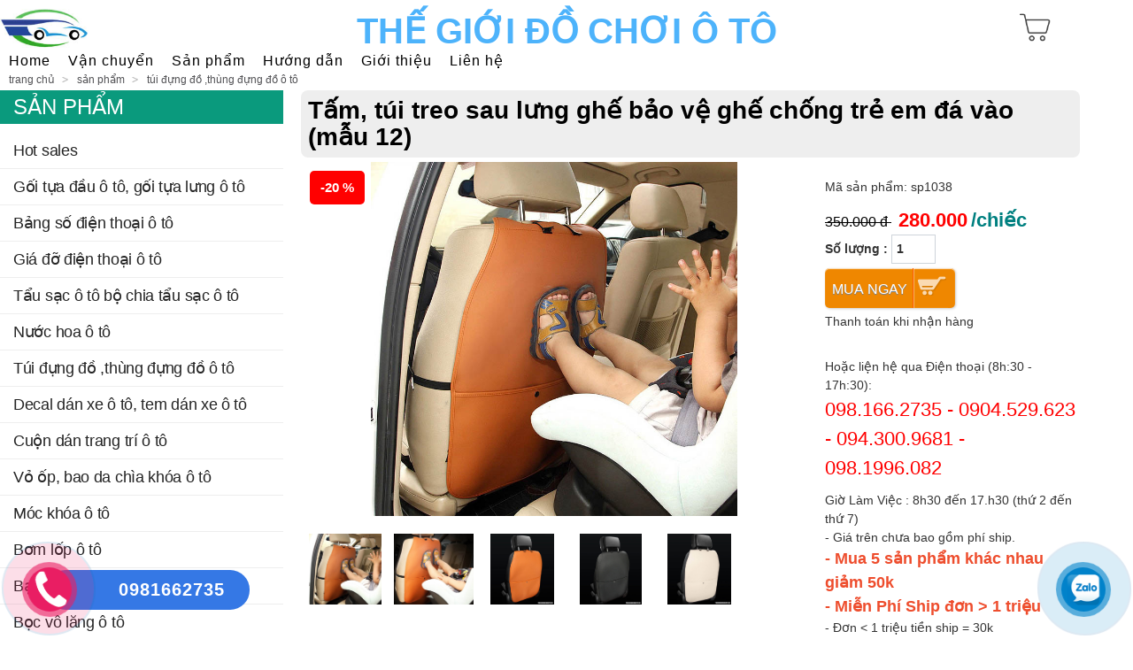

--- FILE ---
content_type: text/html; charset=UTF-8
request_url: https://thegioidochoioto.vn/tam-tui-treo-sau-lung-ghe-bao-ve-ghe-chong-tre-em-da-vao-mau-12-sp1038.html
body_size: 13082
content:
<!DOCTYPE html>
<html lang="vi" xmlns="https://www.w3.org/1999/xhtml">
<head >
<!-- tagmanager -->
<!-- Google Tag Manager -->
<script>(function(w,d,s,l,i){w[l]=w[l]||[];w[l].push({'gtm.start':
new Date().getTime(),event:'gtm.js'});var f=d.getElementsByTagName(s)[0],
j=d.createElement(s),dl=l!='dataLayer'?'&l='+l:'';j.async=true;j.src=
'https://www.googletagmanager.com/gtm.js?id='+i+dl;f.parentNode.insertBefore(j,f);
})(window,document,'script','dataLayer','GTM-56W54BQ');</script>
<!-- End Google Tag Manager -->

<meta http-equiv="Content-Type" content="text/html; charset=UTF-8"/>
<meta http-equiv="X-UA-Compatible" content="fIE=edge"/>
<meta name="viewport" content="width=device-width, initial-scale=1.0 ,user-scalable=1"/>
<meta property="og:url" content="http://thegioidochoioto.vn/tam-tui-treo-sau-lung-ghe-bao-ve-ghe-chong-tre-em-da-vao-mau-12-sp1038.html" />
<meta  property="og:image" content="https://thegioidochoioto.vn/upload/images/sanpham/tui-dung-do/tam-tui-treo-sau-lung-ghe-bao-ve-ghe-o-to/tam-tui-treo-sau-lung-ghe-bao-ve-ghe-o-to-1-sm.jpg"/>
<meta name="description" content="Tấm treo sau lưng ghế ô tô bảo vệ ghế khỏi bị đá vào. Vật liệu da pu chất liệu đẹp được gia công đẹp sắc nét, Tấm bảo vệ vẫn có túi để tài liệu.Có nhiều màu sắc để bạn lựa trọn: màu đen, màu sữa, màu cam. Dưới đây là chi tiết hình ảnh sản phẩm"/>
<title>Tấm, Túi Treo Sau Lưng Ghế Bảo Vệ Ghế Chống Trẻ Em đá Vào (mẫu 12)</title>
<link rel="icon" href="https://thegioidochoioto.vn/upload/files/logo12.jpg"/>
<link rel="canonical" href="https://thegioidochoioto.vn/tam-tui-treo-sau-lung-ghe-bao-ve-ghe-chong-tre-em-da-vao-mau-12-sp1038.html"/>

<!-- Bootstrap core CSS -->
<link href="https://thegioidochoioto.vn/skin/css/bootstrap.css" rel="stylesheet"/>
<link href="https://thegioidochoioto.vn/skin/css/bootstrap-theme.min.css" rel="stylesheet"/>

<link href="https://thegioidochoioto.vn/skin/css/validationEngine.jquery.css" rel="stylesheet"/>
<link href="https://thegioidochoioto.vn/skin/css/lightslider.css" rel="stylesheet"/>
<link href="https://thegioidochoioto.vn/skin/css/customs68acm.css" rel="stylesheet"/>
<link href="https://thegioidochoioto.vn/skin/css/responsive.css" rel="stylesheet"/>
<!-- Bootstrap core js -->
<script  src="https://thegioidochoioto.vn/skin/js/jquery.js"></script>
<script  src="https://thegioidochoioto.vn/skin/js/bootstrap.min.js"></script>
<script  src="https://thegioidochoioto.vn/skin/js/html5shiv.js"></script>
<script  src="https://thegioidochoioto.vn/skin/js/respond.min.js"></script>
<script async src="https://thegioidochoioto.vn/skin/js/customs.js"></script>
<meta property="fb:app_id" content="326891037735781" />

<!-- Global site tag (gtag.js) - Google Analytics -->
<script   async src="https://www.googletagmanager.com/gtag/js?id=UA-108824730-1"></script>
<script>
  window.dataLayer = window.dataLayer || [];
  function gtag(){dataLayer.push(arguments);}
  gtag('js', new Date());
  gtag('config', 'UA-108824730-1');
</script>

<!-- Facebook Pixel Code -->
<script>
  !function(f,b,e,v,n,t,s)
  {if(f.fbq)return;n=f.fbq=function(){n.callMethod?
  n.callMethod.apply(n,arguments):n.queue.push(arguments)};
  if(!f._fbq)f._fbq=n;n.push=n;n.loaded=!0;n.version='2.0';
  n.queue=[];t=b.createElement(e);t.async=!0;
  t.src=v;s=b.getElementsByTagName(e)[0];
  s.parentNode.insertBefore(t,s)}(window, document,'script',
  'https://connect.facebook.net/en_US/fbevents.js');
  fbq('init', '462744537636765');
  fbq('track', 'PageView');
</script>
<noscript><img height="1" width="1" style="display:none"
  src="https://www.facebook.com/tr?id=462744537636765&ev=PageView&noscript=1"
/></noscript>
<!-- End Facebook Pixel Code -->
<meta name="facebook-domain-verification" content="6wjpljjpbvpl5oivb2va7kh5jsgqn2" />




</head>

<body>
<!-- Google Tag Manager (noscript) -->
<noscript><iframe src="https://www.googletagmanager.com/ns.html?id=GTM-56W54BQ"
height="0" width="0" style="display:none;visibility:hidden"></iframe></noscript>
<!-- End Google Tag Manager (noscript) -->

<!-- ung dung --> 
<div id="fb-root"></div>
<script async defer crossorigin="anonymous" src="https://connect.facebook.net/vi_VN/sdk.js#xfbml=1&version=v10.0&appId=326891037735781&autoLogAppEvents=1" nonce="BkGxkaNI"></script>
<!-- end ung dung -->

<div id="wapper">
  <header class="headerclass"> 
    <!-- start main menu -->
    <div class="main main-menu">
      
       <!-- begin logo --> 
         <div class="home-logo1">
          <div class="home-logo1a"  > 
            <a class="anhlogodestop"  href="https://thegioidochoioto.vn/"> <img  src="https://thegioidochoioto.vn/upload/files/logo1.png" alt="thế giới đồ chơi ô tô logo"/> </a>
            </div>
			<div class="titlelogo" ><a href="https://thegioidochoioto.vn/" class="thegioibig" >Thế Giới Đồ Chơi Ô Tô</a>
			</div>
            
			<div class="cart-button1">
				<a href="https://thegioidochoioto.vn/buy-now">
				<img src="https://thegioidochoioto.vn/skin/images/cart-logo.png">
				</a>
			</div>
			
			
			<div class="form-div-search navbar-right ">
              <form class="form-search" method="post" action="https://thegioidochoioto.vn/tim-kiem.html">
                <div class="form-group-search">
                  <input type="text" name="keyword" class="form-control" placeholder="SEARCH"/>
                  <input type="submit" class="btn-submit" value=""/>
                </div>
              </form>
            </div>
          </div>
       <!-- end logo -->  

<!-- menutopweb -->	 
 
 <div class="menutop2">
                    
<div class="body-menu">
    <ul class="nav navbar-nav menu-top ">
      <li class="item-menu"><a class="" href="https://thegioidochoioto.vn/">Home</a></li>
      <li class="item-menu"><a href="https://thegioidochoioto.vn/van-chuyen.html">Vận Chuyển</a></li>
      <li class="item-menu menumobile "><a class="menumobile-link"  href="https://thegioidochoioto.vn/san-pham-pr42.html">
        SẢN PHẨM</a> <span class="title-mobile-menu"> SẢN PHẨM</span>
                
        </li>
      <li class="item-menu"><a href="https://thegioidochoioto.vn/huong-dan-mua-hang.html">Hướng dẫn</a></li>
      <li class="item-menu"><a href="https://thegioidochoioto.vn/gioi-thieu.html">Giới thiệu</a></li>
      <li class="item-menu"><a href="https://thegioidochoioto.vn/lien-he.html">Liên hệ</a></li>
    </ul>
  </div>
</div>



</div>
<!-- end main menu --> 
    
    <!-- Begin Mobile menu -->
    <div class="menumobilebig">
<div class="line1menumobile">
                <div class="menutop2mobile">
				
                   
				<div class=" bg_time col-sm-12 navbar-menu" >
					<button type="button" class="navbar-toggle-menu bar-menu">

            <span class="sr-only">Toggle navigation</span>

            <span class="icon-bar"></span>

            <span class="icon-bar"></span>

            <span class="icon-bar"></span>
			<span class="icon-bar2">menu</span>
					</button>
  
				</div>	
				
                </div>
                <div class="cart-button">
				<a href="https://thegioidochoioto.vn/buy-now">
				<img src="https://thegioidochoioto.vn/skin/images/cart-logo.png"
				</a>
				</div>
				
                <div class="logoimage">
                 <a class="anhlogo"  href="https://thegioidochoioto.vn/">
                    <img  src="https://thegioidochoioto.vn/upload/files/logo1.png" alt="https://thegioidochoioto.vn/upload/files/logo1.png">
                    </a>
                </div>
				<div class="navbar-menu2" >
                   
<div class="body-menu">
    <ul class="nav navbar-nav menu-top ">
      <li class="item-menu"><a class="" href="https://thegioidochoioto.vn/">Home</a></li>
      <li class="item-menu"><a href="https://thegioidochoioto.vn/van-chuyen.html">Vận Chuyển</a></li>
      <li class="item-menu menumobile "><a class="menumobile-link"  href="https://thegioidochoioto.vn/san-pham-pr42.html">
        SẢN PHẨM</a> <span class="title-mobile-menu"> SẢN PHẨM</span>
                <ul class="sub-menu menucon">
                    <li> <a href="https://thegioidochoioto.vn/hot-sales-pr115.html">
		               Hot Sales</a> </li>
                    <li> <a href="https://thegioidochoioto.vn/tua-lung-ghe-o-to-pr57.html">
		               Gối tựa đầu ô tô, gối tựa lưng ô tô</a> </li>
                    <li> <a href="https://thegioidochoioto.vn/bang-so-dien-thoai-o-to-pr107.html">
		               BẢNG SỐ ĐIỆN THOẠI Ô TÔ</a> </li>
                    <li> <a href="https://thegioidochoioto.vn/gia-do-kep-dien-thoai-tren-o-to-pr94.html">
		               GIÁ ĐỠ ĐIỆN THOẠI Ô TÔ</a> </li>
                    <li> <a href="https://thegioidochoioto.vn/bo-chia-tau-tren-o-to-pr73.html">
		               TẨU SẠC Ô TÔ BỘ CHIA TẨU SẠC Ô TÔ</a> </li>
                    <li> <a href="https://thegioidochoioto.vn/nuoc-hoa-o-to-pr11.html">
		               NƯỚC HOA Ô TÔ</a> </li>
                    <li> <a href="https://thegioidochoioto.vn/tui-dung-do-tien-dung-pr53.html">
		               TÚI ĐỰNG ĐỒ ,THÙNG ĐỰNG ĐỒ Ô TÔ</a> </li>
                    <li> <a href="https://thegioidochoioto.vn/decal-trang-tri-xe-pr12.html">
		               DECAL DÁN XE Ô TÔ, TEM DÁN XE Ô TÔ</a> </li>
                    <li> <a href="https://thegioidochoioto.vn/cuon-dan-trang-tri-o-to-pr15.html">
		               CUỘN DÁN TRANG TRÍ Ô TÔ</a> </li>
                    <li> <a href="https://thegioidochoioto.vn/vo-op-bao-da-chia-khoa-o-to-pr103.html">
		               Vỏ Ốp, Bao Da Chìa Khóa Ô Tô</a> </li>
                    <li> <a href="https://thegioidochoioto.vn/moc-khoa-o-to-pr108.html">
		               Móc Khóa Ô Tô</a> </li>
                    <li> <a href="https://thegioidochoioto.vn/may-bom-cuu-ho-da-nang-pr49.html">
		               Bơm Lốp Ô TÔ</a> </li>
                    <li> <a href="https://thegioidochoioto.vn/bat-che-nang-tam-chan-nang-o-to-pr97.html">
		               BẠT CHE NẮNG, TẤM CHẮN NẮNG Ô TÔ</a> </li>
                    <li> <a href="https://thegioidochoioto.vn/boc-vo-lang-o-to-pr55.html">
		               BỌC VÔ LĂNG Ô TÔ</a> </li>
                    <li> <a href="https://thegioidochoioto.vn/may-hut-bui-o-to-pr88.html">
		               MÁY HÚT BỤI Ô TÔ</a> </li>
                    <li> <a href="https://thegioidochoioto.vn/khan-lau-rua-xe-o-to-pr104.html">
		               KHĂN LAU XE Ô TÔ</a> </li>
                    <li> <a href="https://thegioidochoioto.vn/giuong-hoi-o-to-pr58.html">
		               ĐỆM HƠI Ô TÔ, GIƯỜNG HƠI Ô TÔ</a> </li>
                    <li> <a href="https://thegioidochoioto.vn/lot-ghe-xe-o-to-pr112.html">
		               LÓT GHẾ XE Ô TÔ</a> </li>
                    <li> <a href="https://thegioidochoioto.vn/vay-ca-map-xe-o-to-pr61.html">
		               Ăng ten vây cá mập cho ô tô</a> </li>
                    <li> <a href="https://thegioidochoioto.vn/quat-mini-cho-o-to-pr99.html">
		               QUẠT Ô TÔ MINI</a> </li>
                    <li> <a href="https://thegioidochoioto.vn/den-dan-xe-o-to-pr106.html">
		               Đèn dán xe ô tô</a> </li>
                    <li> <a href="https://thegioidochoioto.vn/tham-taplo-o-to-pr102.html">
		               THẢM TAPLO Ô TÔ</a> </li>
                    <li> <a href="https://thegioidochoioto.vn/guong-cau-cho-xe-o-to-pr105.html">
		               Gương cầu lồi ô tô</a> </li>
                    <li> <a href="https://thegioidochoioto.vn/kinh-di-dem-kinh-chong-choi-chong-loa-pr111.html">
		               Kính đi đêm, kính chống chói, chống lóa</a> </li>
                    <li> <a href="https://thegioidochoioto.vn/dong-ho-do-ap-suat-lop-pr113.html">
		               ĐỒNG HỒ ĐO ÁP SUẤT LỐP</a> </li>
                    <li> <a href="https://thegioidochoioto.vn/cac-phu-kien-tien-ich-khac-pr56.html">
		               CÁC PHỤ KIỆN TIỆN ÍCH KHÁC</a> </li>
                  </ul>
        </li>
      <li class="item-menu"><a href="https://thegioidochoioto.vn/huong-dan-mua-hang.html">Hướng dẫn</a></li>
      <li class="item-menu"><a href="https://thegioidochoioto.vn/gioi-thieu.html">Giới thiệu</a></li>
      <li class="item-menu"><a href="https://thegioidochoioto.vn/lien-he.html">Liên hệ</a></li>
    </ul>
  </div>
                </div>
				
              </div>
      <div id="header_wrapper">
	  
        <div class="ovh" id="header_menu"> 
		<table class="bangmenuduoi">
		<tr>
		<td class="menux-1"><a href="/"  > <span class="menu_ico home_ico"></span> <span>Home</span> </a></td>
		<td class="menux-2"><a href="/"  > <span class="menu_ico new_ico"></span> <span>Sản Phẩm</span> </a></td>
		<td class="menux-3"><a href="/gioi-thieu.html"  > <span class="menu_ico market_ico"></span> <span>Giới thiệu</span> </a> </td>
		<td class="menux-4"><a href="/huong-dan-mua-hang.html"  > <span class="menu_ico portfolio_ico"></span> <span>Hướng dẫn</span> </a></td> 
		<td class="menux-5"><a href="/lien-he.html" > <span class="menu_ico expand_ico"></span> <span>Liên hệ</span> </a></td>
		</tr>
		</table>
		</div>
		
	  
	  </div>
    </div>
    <!-- end mobile menu --> 
   
   
  </header>
    <!-- end main slideshow -->
    <div class="main main-content">
        <!--
                <div class="banner-top hidden-xs">
                    <img src="" alt="">
                </div>
                -->
        <div class="container">
            <div class="main main-breadcrumb">
        <div class="row">
          <div class="col-sm-12 col-breadcrumb">
            <ul>
              <li><a href="https://thegioidochoioto.vn/" title="Trang chủ">Trang chủ</a></li><li><a href="https://thegioidochoioto.vn/san-pham-pr42.html ">SẢN PHẨM</a></li><li><a href="https://thegioidochoioto.vn/tui-dung-do-tien-dung-pr53.html ">TÚI ĐỰNG ĐỒ ,THÙNG ĐỰNG ĐỒ Ô TÔ</a></li>            </ul>
          </div>
        </div>
      </div>
             
      <!--   Noi dung ben trong container -->
      <div class="row row-section"> 













   
   <div itemscope itemtype="https://schema.org/Product" class="col-sm-12 col-content"> 
    <div class="col-content1" >
	<div class="baivietbao">
        <h1 class="category-title " itemprop="name" ><span style="margin:  0 auto">Tấm, túi treo sau lưng ghế bảo vệ ghế chống trẻ em đá vào (mẫu 12)</span></h1>

        <div class="content-detail">

            <div class="row row-detail"> 

                <div class="anhsptop">

                    <div class="inner-images">

                        
                            <ul id="image-pro-gallery" class="">

                                
                                    <li data-thumb="https://thegioidochoioto.vn/upload/images/sanpham/tui-dung-do/tam-tui-treo-sau-lung-ghe-bao-ve-ghe-o-to/tam-tui-treo-sau-lung-ghe-bao-ve-ghe-o-to-1.jpg">

                                        <img src="https://thegioidochoioto.vn/upload/images/sanpham/tui-dung-do/tam-tui-treo-sau-lung-ghe-bao-ve-ghe-o-to/tam-tui-treo-sau-lung-ghe-bao-ve-ghe-o-to-1.jpg"/>
         <div class="discount-badge">-20 %</div>
		
		
    	
                                    </li>

                                
                                    <li data-thumb="https://thegioidochoioto.vn/upload/images/sanpham/tui-dung-do/tam-tui-treo-sau-lung-ghe-bao-ve-ghe-o-to/tam-tui-treo-sau-lung-ghe-bao-ve-ghe-o-to-2.jpg">

                                        <img src="https://thegioidochoioto.vn/upload/images/sanpham/tui-dung-do/tam-tui-treo-sau-lung-ghe-bao-ve-ghe-o-to/tam-tui-treo-sau-lung-ghe-bao-ve-ghe-o-to-2.jpg"/>
         <div class="discount-badge">-20 %</div>
		
		
    	
                                    </li>

                                
                                    <li data-thumb="https://thegioidochoioto.vn/upload/images/sanpham/tui-dung-do/tam-tui-treo-sau-lung-ghe-bao-ve-ghe-o-to/tam-tui-treo-sau-lung-ghe-bao-ve-ghe-o-to-3.jpg">

                                        <img src="https://thegioidochoioto.vn/upload/images/sanpham/tui-dung-do/tam-tui-treo-sau-lung-ghe-bao-ve-ghe-o-to/tam-tui-treo-sau-lung-ghe-bao-ve-ghe-o-to-3.jpg"/>
         <div class="discount-badge">-20 %</div>
		
		
    	
                                    </li>

                                
                                    <li data-thumb="https://thegioidochoioto.vn/upload/images/sanpham/tui-dung-do/tam-tui-treo-sau-lung-ghe-bao-ve-ghe-o-to/tam-tui-treo-sau-lung-ghe-bao-ve-ghe-o-to-4.jpg">

                                        <img src="https://thegioidochoioto.vn/upload/images/sanpham/tui-dung-do/tam-tui-treo-sau-lung-ghe-bao-ve-ghe-o-to/tam-tui-treo-sau-lung-ghe-bao-ve-ghe-o-to-4.jpg"/>
         <div class="discount-badge">-20 %</div>
		
		
    	
                                    </li>

                                
                                    <li data-thumb="https://thegioidochoioto.vn/upload/images/sanpham/tui-dung-do/tam-tui-treo-sau-lung-ghe-bao-ve-ghe-o-to/tam-tui-treo-sau-lung-ghe-bao-ve-ghe-o-to-5.jpg">

                                        <img src="https://thegioidochoioto.vn/upload/images/sanpham/tui-dung-do/tam-tui-treo-sau-lung-ghe-bao-ve-ghe-o-to/tam-tui-treo-sau-lung-ghe-bao-ve-ghe-o-to-5.jpg"/>
         <div class="discount-badge">-20 %</div>
		
		
    	
                                    </li>

                                
                            </ul>
							
	

                        
                    </div>

                </div>

           
<!-- script -->

                <script src="https://thegioidochoioto.vn/skin/js/lightslider1.js"></script>

                <script>

                    $(document).ready(function () {
						
						  setTimeout(function () {
        $('#image-pro-gallery').lightSlider({
            gallery: true,
            item: 1,
            vertical: true,
            verticalHeight: 500,
            vThumbWidth: 50,
            thumbItem: 4,
            thumbMargin: 4,
            slideMargin: 0
        });
    }, 50); // thử tăng lên 800 nếu chưa đủ
						


                    });

                </script>





                <div class="detail-info">

					

                    <div class="action-product">

                       

                        
                            <div class="information-dt">

                                
                            </div>
					
							

                        
                    </div>
					
					<p class="detail-hotline1"  >Mã sản phẩm: sp1038</p>
                    <div class="buy-now">

                            <input type="hidden"  name="product" value="1038"/>
	<!-- sản phẩm 1 giá -->						
														<div class="gia-block">
							<div itemprop="offers" itemscope itemtype="https://schema.org/Offer">
							<span class="gia-gach" style="text-decoration: line-through;" >350.000 đ </span>
							
							<span class="giatitle"></span>   <span class="giasp" type="number"  itemprop="price" >280.000</span>
							<meta itemprop="priceCurrency" content="VND">
							<link itemprop="availability" href="https://schema.org/InStock"/>
							
							<span class="giatitle">/chiếc</span>							   </div>
							</div>
	<script type="application/ld+json">
  {
    "@context": "https://schema.org/",
    "@type": "Product",
	"name": "Tấm, túi treo sau lưng ghế bảo vệ ghế chống trẻ em đá vào (mẫu 12)",  
    "offers": {
      "@type": "Offer",
      "price": "280000",	  
	  
      "priceCurrency": "VND",
      "availability": "https://schema.org/InStock"
    }
  }
  </script>
							
							
							
							<div class="soluong-block">
							<label> Số lượng :</label>  <input style="width:50px" type="number" name="quantity" id="1" value="1" class="soluongbox">
							</div>
							<button class="add_cart buybtn" type="button" data-productid="1038" data-productname="Tấm, túi treo sau lưng ghế bảo vệ ghế chống trẻ em đá vào (mẫu 12)" data-productprice="280000"><span class="buybtn-text height45">Mua Ngay</span><span class="buybtn-image"><span></span></span></button>
                            
							
													
					<link itemprop="availability" href="https://schema.org/InStock"/>
						
						<p class="detail-hotline1" >Thanh toán khi nhận hàng  </p>	
                    </div>

					<div class="khoiblock">

					<p class="detail-hotline1" >Hoặc liện hệ qua Điện thoại (8h:30 - 17h:30): </p>
					
					<p class="phone-detail" style="width:100%;display:block;float:left;"> 
					098.166.2735 - 0904.529.623 - 094.300.9681 - 098.1996.082					
					</p>
					

<div >Giờ Làm Việc : 8h30 đến 17.h30 (thứ 2 đến thứ 7) </div> 
</div>
<p class="detail-hotline1" >  - Giá trên chưa bao gồm phí ship.  </p>
<p class="detail-hotline3" >  - Mua 5 sản phẩm khác nhau giảm 50k   </p>
<p class="detail-hotline3" >  - Miễn Phí Ship đơn > 1 triệu </p>
<p class="detail-hotline1" >  - Đơn < 1 triệu tiền ship = 30k   </p>
<p class="detail-hotline1" >  - Ship nội thành trong ngày tổng ship 20k  đến 50k  tùy khoảng cách  </p>
		
<div class="tagtitle1">Danh mục : </div>  
	

	   <div class="khoiblock">
	    <a class='tagmau1' href=https://thegioidochoioto.vn/tui-dung-do-tien-dung-pr53.html>TÚI ĐỰNG ĐỒ ,THÙNG ĐỰNG ĐỒ Ô TÔ</a>	  </div>
<div class="tagtitle1">Tags : </div>
 <a class='tagmau1' href=https://thegioidochoioto.vn/tag/tui-dung-do-treo-sau-ghe-o-to.html>Túi đựng đồ treo sau ghế ô tô</a> 

<div class="fb-like" data-href="thegioidochoioto.vn/tam-tui-treo-sau-lung-ghe-bao-ve-ghe-chong-tre-em-da-vao-mau-12-sp1038.html " data-layout="button" 
data-action="like" data-size="large" data-show-faces="false" data-share="true" data-width="450">
</div>
                </div>

            </div>

            <!--        end row -->

            <div class="detail-content product-detail-body"> 
      <div class="main main-breadcrumb1">
        <div class="row">
          <div class="col-sm-12 col-breadcrumb">
            <ul>
              <li><a href="https://thegioidochoioto.vn/" title="Trang chủ">Trang chủ</a></li><li><a href="https://thegioidochoioto.vn/san-pham-pr42.html ">SẢN PHẨM</a></li><li><a href="https://thegioidochoioto.vn/tui-dung-do-tien-dung-pr53.html ">TÚI ĐỰNG ĐỒ ,THÙNG ĐỰNG ĐỒ Ô TÔ</a></li>            </ul>
          </div>
        </div>
      </div>
       
                <p class="detail-title"><span>Thông tin chi tiết</span></p>
<div class="left800">
                <article class="article-detail">
<h2 class="article-detail__title">
	Tấm, túi treo sau lưng ghế bảo vệ ghế chống trẻ em đá vào (mẫu 12)</h2>
<div class="article-detail__body">
	<p>
		- Tấm treo sau lưng ghế ô tô bảo vệ ghế khỏi bị đá vào</p>
	<p>
		- Vật liệu da pu chất liệu đẹp được gia công đẹp sắc nét</p>
	<p>
		- Tấm bảo vệ vẫn có túi để tài liệu..</p>
	<p>
		- Có nhiều màu sắc để bạn lựa trọn: màu đen, màu sữa, màu cam</p>
	<p>
		- Dưới đây là chi tiết hình ảnh sản phẩm</p>
	<div class="ArticleBody__image">
		<div class="image_bai">
			<img alt="Tấm, túi treo sau lưng ghế bảo vệ ghế chống trẻ em đá vào (mẫu 12)" src="https://thegioidochoioto.vn/upload/images/sanpham/tui-dung-do/tam-tui-treo-sau-lung-ghe-bao-ve-ghe-o-to/tam-tui-treo-sau-lung-ghe-bao-ve-ghe-o-to-1.jpg" /></div>
		<center>
			Túi treo sau ghế ô tô bảo vệ lưng ghế ô tô chất liệu đẹp chắc chắn</center>
	</div>
	<div class="ArticleBody__image">
		<div class="image_bai">
			<img alt="Tấm, túi treo sau lưng ghế bảo vệ ghế chống trẻ em đá vào (mẫu 12)" src="https://thegioidochoioto.vn/upload/images/sanpham/tui-dung-do/tam-tui-treo-sau-lung-ghe-bao-ve-ghe-o-to/tam-tui-treo-sau-lung-ghe-bao-ve-ghe-o-to-2.jpg" /></div>
		<center>
			Tấm, túi này chi tiết đơn giản gọn gàng, bảo vệ lưng ghế khỏi bị trẻ em đá vào</center>
	</div>
	<div class="ArticleBody__image">
		<div class="image_bai">
			<img alt="Tấm, túi treo sau lưng ghế bảo vệ ghế chống trẻ em đá vào (mẫu 12)" src="https://thegioidochoioto.vn/upload/images/sanpham/tui-dung-do/tam-tui-treo-sau-lung-ghe-bao-ve-ghe-o-to/tam-tui-treo-sau-lung-ghe-bao-ve-ghe-o-to-3.jpg" /></div>
		<center>
			Túi treo sau ghế bảo vệ lưng ghế ô tô màu cam</center>
	</div>
	<div class="ArticleBody__image">
		<div class="image_bai">
			<img alt="Tấm, túi treo sau lưng ghế bảo vệ ghế chống trẻ em đá vào (mẫu 12)" src="https://thegioidochoioto.vn/upload/images/sanpham/tui-dung-do/tam-tui-treo-sau-lung-ghe-bao-ve-ghe-o-to/tam-tui-treo-sau-lung-ghe-bao-ve-ghe-o-to-4.jpg" /></div>
		<center>
			Túi treo sau ghế bảo vệ lưng ghế ô tô màu đen</center>
	</div>
	<div class="ArticleBody__image">
		<div class="image_bai">
			<img alt="Tấm, túi treo sau lưng ghế bảo vệ ghế chống trẻ em đá vào (mẫu 12)" src="https://thegioidochoioto.vn/upload/images/sanpham/tui-dung-do/tam-tui-treo-sau-lung-ghe-bao-ve-ghe-o-to/tam-tui-treo-sau-lung-ghe-bao-ve-ghe-o-to-5.jpg" /></div>
		<center>
			Túi treo sau ghế bảo vệ lưng ghế ô tô màu be</center>
	</div>
	<div class="ArticleBody__image">
		<div class="image_bai">
			<img alt="Tấm, túi treo sau lưng ghế bảo vệ ghế chống trẻ em đá vào (mẫu 12)" src="https://thegioidochoioto.vn/upload/images/sanpham/tui-dung-do/tam-tui-treo-sau-lung-ghe-bao-ve-ghe-o-to/tam-tui-treo-sau-lung-ghe-bao-ve-ghe-o-to-6.jpg" /></div>
		<center>
			Túi đựng đồ treo sau ghế ô tô</center>
	</div>
	<div class="ArticleBody__image">
		<div class="image_bai">
			<img alt="Tấm, túi treo sau lưng ghế bảo vệ ghế chống trẻ em đá vào (mẫu 12)" src="https://thegioidochoioto.vn/upload/images/sanpham/tui-dung-do/tam-tui-treo-sau-lung-ghe-bao-ve-ghe-o-to/tam-tui-treo-sau-lung-ghe-bao-ve-ghe-o-to-7.jpg" /></div>
		<center>
			Túi được làm bằng vật liệu 3 lớp dày chắc chắn</center>
	</div>
	<div class="ArticleBody__image">
		<div class="image_bai">
			<img alt="Tấm, túi treo sau lưng ghế bảo vệ ghế chống trẻ em đá vào (mẫu 12)" src="https://thegioidochoioto.vn/upload/images/sanpham/tui-dung-do/tam-tui-treo-sau-lung-ghe-bao-ve-ghe-o-to/tam-tui-treo-sau-lung-ghe-bao-ve-ghe-o-to-8.jpg" /></div>
		<center>
			Kích thước của tấm treo sau lưng ghế bảo vệ lưng ghế</center>
	</div>
	<div class="ArticleBody__image">
		<div class="image_bai">
			<img alt="Tấm, túi treo sau lưng ghế bảo vệ ghế chống trẻ em đá vào (mẫu 12)" src="https://thegioidochoioto.vn/upload/images/sanpham/tui-dung-do/tam-tui-treo-sau-lung-ghe-bao-ve-ghe-o-to/tam-tui-treo-sau-lung-ghe-bao-ve-ghe-o-to-9.jpg" /></div>
		<center>
			Túi chịu va đập tốt</center>
	</div>
	<div class="ArticleBody__image">
		<div class="image_bai">
			<img alt="Tấm, túi treo sau lưng ghế bảo vệ ghế chống trẻ em đá vào (mẫu 12)" src="https://thegioidochoioto.vn/upload/images/sanpham/tui-dung-do/tam-tui-treo-sau-lung-ghe-bao-ve-ghe-o-to/tam-tui-treo-sau-lung-ghe-bao-ve-ghe-o-to-10.jpg" /></div>
		<center>
			Túi lau chùi dễ dàng</center>
	</div>
	<div class="ArticleBody__image">
		<div class="image_bai">
			<img alt="Tấm, túi treo sau lưng ghế bảo vệ ghế chống trẻ em đá vào (mẫu 12)" src="https://thegioidochoioto.vn/upload/images/sanpham/tui-dung-do/tam-tui-treo-sau-lung-ghe-bao-ve-ghe-o-to/tam-tui-treo-sau-lung-ghe-bao-ve-ghe-o-to-11.jpg" /></div>
		<center>
			Túi có màu đen, cam và màu be sữa</center>
	</div>
	<div class="ArticleBody__image">
		<div class="image_bai">
			<img alt="Tấm, túi treo sau lưng ghế bảo vệ ghế chống trẻ em đá vào (mẫu 12)" src="https://thegioidochoioto.vn/upload/images/sanpham/tui-dung-do/tam-tui-treo-sau-lung-ghe-bao-ve-ghe-o-to/tam-tui-treo-sau-lung-ghe-bao-ve-ghe-o-to-12.jpg" /></div>
		<center>
			Chi tiết đường may rất đẹp sắc nét</center>
	</div>
	<div class="ArticleBody__image">
		<div class="image_bai">
			<img alt="Tấm, túi treo sau lưng ghế bảo vệ ghế chống trẻ em đá vào (mẫu 12)" src="https://thegioidochoioto.vn/upload/images/sanpham/tui-dung-do/tam-tui-treo-sau-lung-ghe-bao-ve-ghe-o-to/tam-tui-treo-sau-lung-ghe-bao-ve-ghe-o-to-13.jpg" /></div>
		<center>
			Chi tiết tấm, túi treo sau ghế màu be</center>
	</div>
	<div class="ArticleBody__image">
		<div class="image_bai">
			<img alt="Tấm, túi treo sau lưng ghế bảo vệ ghế chống trẻ em đá vào (mẫu 12)" src="https://thegioidochoioto.vn/upload/images/sanpham/tui-dung-do/tam-tui-treo-sau-lung-ghe-bao-ve-ghe-o-to/tam-tui-treo-sau-lung-ghe-bao-ve-ghe-o-to-14.jpg" /></div>
		<center>
			Chi tiết tấm, túi treo sau ghế màu đen</center>
	</div>
	<div class="ArticleBody__image">
		<div class="image_bai">
			<img alt="Tấm, túi treo sau lưng ghế bảo vệ ghế chống trẻ em đá vào (mẫu 12)" src="https://thegioidochoioto.vn/upload/images/sanpham/tui-dung-do/tam-tui-treo-sau-lung-ghe-bao-ve-ghe-o-to/tam-tui-treo-sau-lung-ghe-bao-ve-ghe-o-to-15.jpg" /></div>
		<center>
			Chi tiết tấm, túi treo sau ghế màu cam</center>
	</div>
	<div class="ArticleBody__image">
		<div class="image_bai">
			<img alt="Tấm, túi treo sau lưng ghế bảo vệ ghế chống trẻ em đá vào (mẫu 12)" src="https://thegioidochoioto.vn/upload/images/sanpham/tui-dung-do/tam-tui-treo-sau-lung-ghe-bao-ve-ghe-o-to/tam-tui-treo-sau-lung-ghe-bao-ve-ghe-o-to-16.jpg" /></div>
		<center>
			Chi tiết sản phẩm</center>
	</div>
	<div class="ArticleBody__image">
		<div class="image_bai">
			<img alt="Tấm, túi treo sau lưng ghế bảo vệ ghế chống trẻ em đá vào (mẫu 12)" src="https://thegioidochoioto.vn/upload/images/sanpham/tui-dung-do/tam-tui-treo-sau-lung-ghe-bao-ve-ghe-o-to/tam-tui-treo-sau-lung-ghe-bao-ve-ghe-o-to-17.jpg" /></div>
		<center>
			Các bước lắp đặt và sử dụng</center>
	</div>
</div>
</article>
            
   </div>      
   </div>     
         

<div class="cuoiproduct" >

<center>
<p style="width:100%;display:block;float:left; margin:0;font-weight:bold; font-size:20px; color:Blue;"> Thêm Sản Phẩm Vào Giỏ Hàng<p>
<p style="width:100%;display:block;float:left; margin:0;font-weight:bold; font-size:20px; color:Blue;"> Mua Hàng<p>
</center>
<div class="tieudecuoi">
 <h4><span style="font-weight:bold" >Sản phẩm: Tấm, túi treo sau lưng ghế bảo vệ ghế chống trẻ em đá vào (mẫu 12)</span></h4>
  
  <div class="buy-now">

                            <input type="hidden"  name="product" value="1038"/>
							
														<div class="gia-block">
							<span class="giatitle">Giá :</span> <span class="giasp" type="number" >280,000</span><span class="giatitle"> VND</span>
							</div>
							<div class="soluong-block">
							<label> Số lượng :</label>  <input style="width:50px" type="number" name="quantity" id="1" value="1" class="soluongbox">
							</div>
							<button class="add_cart buybtn" type="button" data-productid="1038" data-productname="Tấm, túi treo sau lưng ghế bảo vệ ghế chống trẻ em đá vào (mẫu 12)" data-productprice="280000"><span class="buybtn-text">Mua Ngay</span><span class="buybtn-image"><span></span></span></button>
                            
							
														
                    </div>
  
</div>

<div class="lienhecuoi" style="font-size:12px">
					
                    

                    <p class="detail-hotline1" style="width:100%;display:block;float:left; margin:0;">Hoặc liên hệ qua điện thoại (8h:00 - 17h:30): </p>
					
					<p class="phone-detail" style="line-height:25px; width:100%;display:block;float:left;margin-bottom:0;"> 
					
					Điện Thoại : 098.166.2735 - 0904.529.623 - 094.300.9681					
					
					</p>
                    
                     <p  style="width:100%;display:block;float:left; margin-bottom:5px;">Tư vấn nhiệt tình. Giao hàng toàn quốc.</p>
					 <div>Cửa hàng: 8h30 đến 17.h30 (thứ 2 đến thứ 7)</div>

</div>
                     
  </div>
  
          
      
        
       </div> <!-- end baivietbao -->
      </div> 
       <span style="font-size:20px; font-weight:600;">Bình luận :</span>
        <div style="display:block;float:left; width:100%;">
       <div class="fb-comments" style=" display:block; width:100%; float:left" data-href="thegioidochoioto.vn/tam-tui-treo-sau-lung-ghe-bao-ve-ghe-chong-tre-em-da-vao-mau-12-sp1038.html" data-numposts="5" data-order-by="reverse_time" data-width="100%">
       </div>
	   
	   
	   
	   
	   
       </div>
	   <div style="margin-top:50px">
	   <p> ⇒ Xem tất cả các sản phẩm khác cùng danh mục</p>
       <a class='btn btn-success' href=https://thegioidochoioto.vn/tui-dung-do-tien-dung-pr53.html>TÚI ĐỰNG ĐỒ ,THÙNG ĐỰNG ĐỒ Ô TÔ ( 48 sp )</a>	   
       </div>
	  
	   
		  
	  <div class="tagtitle1">Tags : </div><div class="khoiblock"><a class='tagmau1' href=https://thegioidochoioto.vn//tag/tui-dung-do-treo-sau-ghe-o-to>Túi đựng đồ treo sau ghế ô tô</a> </div>	   <!-- lien quan 2 dua tren tag min -->		
		 
            <div class="item-product-name">

                <div style="margin: 0 auto">
			<!-- tương tự -->
				<p class="detail-title1 text-center" style="border: none;font-size:14px;padding-top-top:5px;padding-bottom:5px;"><span>Sản phẩm tương tự</span></p></div>
				   
            </div>
			
			<div class="lienquanlist">
            			
       </div>


 	

        		
		
<!-- end lien quan 2 -->		

	   
	   <!-- lienquan 1-->
	     			
            <div class="item-product-name">

                <div style="margin: 0 auto">
				<p class="detail-title1 text-center" style="border: none;font-size:14px;padding-top-top:5px;padding-bottom:5px;"><span>Sản phẩm liên quan</span></p></div>
				   
            </div>
			<div class="lienquanlist">
            <div class="row row-post-product">
                <div class="col-sm-3 col-product">

                    <a href="https://thegioidochoioto.vn/thung-dung-do-o-to-cao-cap-co-the-gap-gon-66-lit-36-lit-sp1734.html"

                       class="product-images">

                        <img src="https://thegioidochoioto.vn/upload/images/sanpham/tui-dung-do/thung-dung-do-o-to-cao-cap-gap-gon-66-lit/thung-dung-do-o-to-cao-cap-gap-gon-66-lit-1-sm.jpg" alt="https://thegioidochoioto.vn/upload/images/sanpham/tui-dung-do/thung-dung-do-o-to-cao-cap-gap-gon-66-lit/thung-dung-do-o-to-cao-cap-gap-gon-66-lit-1-sm.jpg">

                    

                  

                        <p class="service-home-title text-center">

                            Thùng đựng đồ ô tô cao cấp có thể gấp gọn 66 lít, 36 lít
                        </p>

                       
					</a>
                    

                </div>

                
                <div class="col-sm-3 col-product">

                    <a href="https://thegioidochoioto.vn/Thung-dung-do-xep-gon-cho-o-to-56-lit-sp992.html"

                       class="product-images">

                        <img src="https://thegioidochoioto.vn/upload/images/sanpham/tui-dung-do/thung-dung-do-xep-gon-cho-o-to-56-lit/thung-dung-do-xep-gon-cho-o-to-56-lit-7-sm.jpg" alt="https://thegioidochoioto.vn/upload/images/sanpham/tui-dung-do/thung-dung-do-xep-gon-cho-o-to-56-lit/thung-dung-do-xep-gon-cho-o-to-56-lit-7-sm.jpg">

                    

                  

                        <p class="service-home-title text-center">

                            Thùng đựng đồ ô tô xếp gọn 56 lít
                        </p>

                       
					</a>
                    

                </div>

                
                <div class="col-sm-3 col-product">

                    <a href="https://thegioidochoioto.vn/Hop-boc-da-de-do-tren-xe-o-to-loai-dan-dinh-thao-lap-duoc-sp656.html"

                       class="product-images">

                        <img src="https://thegioidochoioto.vn/upload/images/sanpham/tui-dung-do/hop-de-do-boc-da-thao-lap-duoc/hop-de-do-boc-da-thao-lap-duoc-1-sm.jpg" alt="https://thegioidochoioto.vn/upload/images/sanpham/tui-dung-do/hop-de-do-boc-da-thao-lap-duoc/hop-de-do-boc-da-thao-lap-duoc-1-sm.jpg">

                    

                  

                        <p class="service-home-title text-center">

                            Hộp bọc da để đồ trên xe ô tô, loại dán dính tháo lắp được (mẫu 1)
                        </p>

                       
					</a>
                    

                </div>

                
                <div class="col-sm-3 col-product">

                    <a href="https://thegioidochoioto.vn/khay-dung-do-khe-ghe-o-to-co-den-co-2-cong-usb-sac-nhanh-sp1735.html"

                       class="product-images">

                        <img src="https://thegioidochoioto.vn/upload/images/sanpham/tui-dung-do/khay-dung-do-khe-ghe-o-to-co-den-co-2usb-sac-nhanh/khay-dung-do-khe-ghe-o-to-co-den-co-2usb-sac-nhanh-1-sm.jpg" alt="https://thegioidochoioto.vn/upload/images/sanpham/tui-dung-do/khay-dung-do-khe-ghe-o-to-co-den-co-2usb-sac-nhanh/khay-dung-do-khe-ghe-o-to-co-den-co-2usb-sac-nhanh-1-sm.jpg">

                    

                  

                        <p class="service-home-title text-center">

                            Khay đựng đồ khe ghế ô tô có đèn, có 2 cổng usb sạc nhanh
                        </p>

                       
					</a>
                    

                </div>

                </div><div class="row row-post-product">
                <div class="col-sm-3 col-product">

                    <a href="https://thegioidochoioto.vn/tui-dung-do-treo-sau-ghe-o-to-mau-16-sp1808.html"

                       class="product-images">

                        <img src="https://thegioidochoioto.vn/upload/images/sanpham/tui-dung-do/tui-dung-do-treo-sau-ghe-o-to-mau-16/tui-dung-do-treo-sau-ghe-o-to-mau-16-1-sm.jpg" alt="https://thegioidochoioto.vn/upload/images/sanpham/tui-dung-do/tui-dung-do-treo-sau-ghe-o-to-mau-16/tui-dung-do-treo-sau-ghe-o-to-mau-16-1-sm.jpg">

                    

                  

                        <p class="service-home-title text-center">

                            Túi đựng đồ treo sau ghế ô tô ( mẫu 16 ) 
                        </p>

                       
					</a>
                    

                </div>

                
                <div class="col-sm-3 col-product">

                    <a href="https://thegioidochoioto.vn/tui-dung-do-treo-sau-ghe-o-to-co-ban-an-cao-cap-mau-18-sp1809.html"

                       class="product-images">

                        <img src="https://thegioidochoioto.vn/upload/images/sanpham/tui-dung-do/tui-dung-do-treo-sau-ghe-o-to-co-ban-an-cao-cap-mau-18/tui-dung-do-treo-sau-ghe-o-to-co-ban-an-cao-cap-mau-18-1-sm.jpg" alt="https://thegioidochoioto.vn/upload/images/sanpham/tui-dung-do/tui-dung-do-treo-sau-ghe-o-to-co-ban-an-cao-cap-mau-18/tui-dung-do-treo-sau-ghe-o-to-co-ban-an-cao-cap-mau-18-1-sm.jpg">

                    

                  

                        <p class="service-home-title text-center">

                            Túi đựng đồ treo sau ghế ô tô có bàn ăn cao cấp ( mẫu 18 ) 
                        </p>

                       
					</a>
                    

                </div>

                
                <div class="col-sm-3 col-product">

                    <a href="https://thegioidochoioto.vn/thung-dung-do-cop-sau-o-to-dang-lo-xo-40-lit-sp454.html"

                       class="product-images">

                        <img src="https://thegioidochoioto.vn/upload/images/sanpham/tui-dung-do/thung-dung-do-cop-sau-o-to-dang-lo-so/thung-dung-do-cop-sau-o-to-dang-lo-so-16-sm.jpg" alt="https://thegioidochoioto.vn/upload/images/sanpham/tui-dung-do/thung-dung-do-cop-sau-o-to-dang-lo-so/thung-dung-do-cop-sau-o-to-dang-lo-so-16-sm.jpg">

                    

                  

                        <p class="service-home-title text-center">

                            Thùng đựng đồ ô tô dạng co giãn lò xo 40 lít
                        </p>

                       
					</a>
                    

                </div>

                
                <div class="col-sm-3 col-product">

                    <a href="https://thegioidochoioto.vn/tui-dung-do-cop-xe-treo-sau-ghe-o-to-mau-3-sp1895.html"

                       class="product-images">

                        <img src="https://thegioidochoioto.vn/upload/images/sanpham/tui-dung-do/tui-dung-do-cop-xe-treo-sau-ghe-o-to-mau-3/tui-dung-do-cop-xe-treo-sau-ghe-o-to-mau-3-1-sm.jpg" alt="https://thegioidochoioto.vn/upload/images/sanpham/tui-dung-do/tui-dung-do-cop-xe-treo-sau-ghe-o-to-mau-3/tui-dung-do-cop-xe-treo-sau-ghe-o-to-mau-3-1-sm.jpg">

                    

                  

                        <p class="service-home-title text-center">

                            Túi đựng đồ cốp xe treo sau ghế ô tô ( mẫu 3 )
                        </p>

                       
					</a>
                    

                </div>

                </div><div class="row row-post-product">
                <div class="col-sm-3 col-product">

                    <a href="https://thegioidochoioto.vn/tui-dung-do-treo-sau-ghe-o-to-mau-25-sp1898.html"

                       class="product-images">

                        <img src="https://thegioidochoioto.vn/upload/images/sanpham/tui-dung-do/tui-dung-do-treo-sau-ghe-o-to-mau-25/tui-dung-do-treo-sau-ghe-o-to-mau-25-1-sm.jpg" alt="https://thegioidochoioto.vn/upload/images/sanpham/tui-dung-do/tui-dung-do-treo-sau-ghe-o-to-mau-25/tui-dung-do-treo-sau-ghe-o-to-mau-25-1-sm.jpg">

                    

                  

                        <p class="service-home-title text-center">

                            Túi đựng đồ treo sau ghế ô tô ( mẫu 25 )
                        </p>

                       
					</a>
                    

                </div>

                
                <div class="col-sm-3 col-product">

                    <a href="https://thegioidochoioto.vn/tui-dung-do-cop-xe-o-to-treo-sau-ghe-o-to-mau-5-sp1899.html"

                       class="product-images">

                        <img src="https://thegioidochoioto.vn/upload/images/sanpham/tui-dung-do/tui-dung-do-cop-xe-o-to-treo-sau-ghe-o-to-mau-5/tui-dung-do-cop-xe-o-to-treo-sau-ghe-o-to-mau-5-1-sm.jpg" alt="https://thegioidochoioto.vn/upload/images/sanpham/tui-dung-do/tui-dung-do-cop-xe-o-to-treo-sau-ghe-o-to-mau-5/tui-dung-do-cop-xe-o-to-treo-sau-ghe-o-to-mau-5-1-sm.jpg">

                    

                  

                        <p class="service-home-title text-center">

                            Túi đựng đồ cốp xe ô tô treo sau ghế ô tô ( mẫu 5 )
                        </p>

                       
					</a>
                    

                </div>

                
                <div class="col-sm-3 col-product">

                    <a href="https://thegioidochoioto.vn/tui-dung-do-treo-thanh-ghe-o-to-dung-do-dung-khan-giay-binh-nuoc-sp1903.html"

                       class="product-images">

                        <img src="https://thegioidochoioto.vn/upload/images/sanpham/tui-dung-do/tui-dung-do-treo-thanh-ghe-o-to-dung-do-dung-khan-giay-binh-nuoc/tui-dung-do-treo-thanh-ghe-o-to-dung-do-dung-khan-giay-binh-nuoc-1-sm.jpg" alt="https://thegioidochoioto.vn/upload/images/sanpham/tui-dung-do/tui-dung-do-treo-thanh-ghe-o-to-dung-do-dung-khan-giay-binh-nuoc/tui-dung-do-treo-thanh-ghe-o-to-dung-do-dung-khan-giay-binh-nuoc-1-sm.jpg">

                    

                  

                        <p class="service-home-title text-center">

                            Túi đựng đồ treo thành ghế ô tô đựng đồ, đựng khăn giấy, bình nước
                        </p>

                       
					</a>
                    

                </div>

                
                <div class="col-sm-3 col-product">

                    <a href="https://thegioidochoioto.vn/thung-dung-rac-o-to-mini-mau-12-sp1928.html"

                       class="product-images">

                        <img src="https://thegioidochoioto.vn/upload/images/sanpham/tui-dung-do/thung-dung-rac-o-to-mini-mau-12/thung-dung-rac-o-to-mini-mau-12-1-sm.jpg" alt="https://thegioidochoioto.vn/upload/images/sanpham/tui-dung-do/thung-dung-rac-o-to-mini-mau-12/thung-dung-rac-o-to-mini-mau-12-1-sm.jpg">

                    

                  

                        <p class="service-home-title text-center">

                            Thùng đựng rác ô tô mini ( mẫu 12 )
                        </p>

                       
					</a>
                    

                </div>

                </div><div class="row row-post-product">
                <div class="col-sm-3 col-product">

                    <a href="https://thegioidochoioto.vn/Tui-dung-rac-co-den-led-cho-noi-that-o-to-cao-cap-sp1041.html"

                       class="product-images">

                        <img src="https://thegioidochoioto.vn/upload/images/sanpham/tui-dung-do/tui-dung-rac-co-den-led-cho-noi-that-o-to-cao-cap/tui-dung-rac-co-den-led-cho-noi-that-o-to-cao-cap-1-sm.jpg" alt="https://thegioidochoioto.vn/upload/images/sanpham/tui-dung-do/tui-dung-rac-co-den-led-cho-noi-that-o-to-cao-cap/tui-dung-rac-co-den-led-cho-noi-that-o-to-cao-cap-1-sm.jpg">

                    

                  

                        <p class="service-home-title text-center">

                            Túi đựng rác có đèn led cho nội thất ô tô cao cấp
                        </p>

                       
					</a>
                    

                </div>

                
                <div class="col-sm-3 col-product">

                    <a href="https://thegioidochoioto.vn/Tui-Dung-Do-De-Cop-Xe-O-To-sp453.html"

                       class="product-images">

                        <img src="https://thegioidochoioto.vn/upload/images/sanpham/tui-dung-do/tui-dung-do-de-cop-xe-o-to/tui-dung-do-de-cop-xe-o-to-1-sm.jpg" alt="https://thegioidochoioto.vn/upload/images/sanpham/tui-dung-do/tui-dung-do-de-cop-xe-o-to/tui-dung-do-de-cop-xe-o-to-1-sm.jpg">

                    

                  

                        <p class="service-home-title text-center">

                            Túi Đựng Đồ Để Cốp Xe Ô Tô
                        </p>

                       
					</a>
                    

                </div>

                
                <div class="col-sm-3 col-product">

                    <a href="https://thegioidochoioto.vn/khay-de-do-khe-ghe-o-to-sp470.html"

                       class="product-images">

                        <img src="https://thegioidochoioto.vn/upload/images/sanpham/tui-dung-do/khay-de-do-khe-ghe-o-to/khay-de-do-khe-ghe-o-to-22-sm.jpg" alt="https://thegioidochoioto.vn/upload/images/sanpham/tui-dung-do/khay-de-do-khe-ghe-o-to/khay-de-do-khe-ghe-o-to-22-sm.jpg">

                    

                  

                        <p class="service-home-title text-center">

                            Khay Để Đồ Khe Ghế Ô Tô (mẫu 1)
                        </p>

                       
					</a>
                    

                </div>

                
                <div class="col-sm-3 col-product">

                    <a href="https://thegioidochoioto.vn/khay-de-do-kep-khe-ghe-o-to-mau-6-sp870.html"

                       class="product-images">

                        <img src="https://thegioidochoioto.vn/upload/images/sanpham/tui-dung-do/khay-de-do-kep-ghe-o-to-mau-6/khay-de-do-kep-ghe-o-to-mau-6-19-sm.jpg" alt="https://thegioidochoioto.vn/upload/images/sanpham/tui-dung-do/khay-de-do-kep-ghe-o-to-mau-6/khay-de-do-kep-ghe-o-to-mau-6-19-sm.jpg">

                    

                  

                        <p class="service-home-title text-center">

                            Khay để đồ kẹp khe ghế ô tô (mẫu 6)
                        </p>

                       
					</a>
                    

                </div>

                </div>			<div class="nut-view">
<a class='a-button' href=https://thegioidochoioto.vn/tui-dung-do-tien-dung-pr53.html>Xem thêm 48 sp >>> </a>			</div>
       </div>


 	

        		
		<!-- end lien quan 1-->
			   <!-- lienquan 3-->
	     			
            <div class="item-product-name">

                <div style="margin: 0 auto">
				<p class="detail-title1 text-center" style="border: none;font-size:14px;padding-top-top:5px;padding-bottom:5px;"><span>Hot Sales</span></p></div>
				   
            </div>
			<div class="lienquanlist">
            <div class="row row-post-product">
                <div class="col-sm-3 col-product">

                    <a href="https://thegioidochoioto.vn/may-loc-khong-khi-o-to-han-quoc-allo-a600-aps-600-sp1733.html"

                       class="product-images">

                        <img src="https://thegioidochoioto.vn/upload/images/sanpham/san-pham-khac/may-loc-khong-khi-o-to-han-quoc-allo-a600-aps600/may-loc-khong-khi-o-to-han-quoc-allo-a600-aps600-1-sm.jpg" alt="https://thegioidochoioto.vn/upload/images/sanpham/san-pham-khac/may-loc-khong-khi-o-to-han-quoc-allo-a600-aps600/may-loc-khong-khi-o-to-han-quoc-allo-a600-aps600-1-sm.jpg">

    			         <div class="discount-badge">-39%</div>
    				
			                             

                        <p class="service-home-title text-center">

                            Máy lọc không khí ô tô Hàn Quốc Allo A600 (APS-600)
                        </p>

                       
					</a>
                    

                </div>

                
                <div class="col-sm-3 col-product">

                    <a href="https://thegioidochoioto.vn/boc-vo-lang-sparco-spc1111-rs-sp1267.html"

                       class="product-images">

                        <img src="https://thegioidochoioto.vn/upload/images/sanpham/boc-vo-lang/boc-vo-lang-sparco-1111rs/boc-vo-lang-sparco-1111rs-1-sm.jpg" alt="https://thegioidochoioto.vn/upload/images/sanpham/boc-vo-lang/boc-vo-lang-sparco-1111rs/boc-vo-lang-sparco-1111rs-1-sm.jpg">

    			         <div class="discount-badge">-69%</div>
    				
			                             

                        <p class="service-home-title text-center">

                            Bọc Vô Lăng Sparco SPC1111 RS
                        </p>

                       
					</a>
                    

                </div>

                
                <div class="col-sm-3 col-product">

                    <a href="https://thegioidochoioto.vn/bo-goi-dau-dua-lung-o-to-mau-30-sp1488.html"

                       class="product-images">

                        <img src="https://thegioidochoioto.vn/upload/images/sanpham/goi-dua-lung/bo-goi-dau-dua-lung-o-to-mau-30/bo-goi-dau-dua-lung-o-to-mau-30-1-sm3.jpg" alt="https://thegioidochoioto.vn/upload/images/sanpham/goi-dua-lung/bo-goi-dau-dua-lung-o-to-mau-30/bo-goi-dau-dua-lung-o-to-mau-30-1-sm3.jpg">

    						
						
                     	
			
					
		
       
	   
	 		  
		        <div class="discount-badge">-55%</div>
    	                             

                        <p class="service-home-title text-center">

                            Bộ gối đầu dựa lưng ô tô  (mẫu 30)
                        </p>

                       
					</a>
                    

                </div>

                
                <div class="col-sm-3 col-product">

                    <a href="https://thegioidochoioto.vn/goi-mau-kem-goi-tua-dau-o-to-cao-su-non-boc-da-cao-cap-mau-68-sp1933.html"

                       class="product-images">

                        <img src="https://thegioidochoioto.vn/upload/images/sanpham/san-pham-khac/goi-mau-kem--goi-tua-dau-o-to-cao-su-non-boc-da-cao-cap-mau-68/goi-mau-kem--goi-tua-dau-o-to-cao-su-non-boc-da-cao-cap-mau-68-1-sm.jpg" alt="https://thegioidochoioto.vn/upload/images/sanpham/san-pham-khac/goi-mau-kem--goi-tua-dau-o-to-cao-su-non-boc-da-cao-cap-mau-68/goi-mau-kem--goi-tua-dau-o-to-cao-su-non-boc-da-cao-cap-mau-68-1-sm.jpg">

    			         <div class="discount-badge">-58%</div>
    				
			                             

                        <p class="service-home-title text-center">

                            Gối màu kem - Gối tựa đầu ô tô cao su non bọc da cao cấp (mẫu 68)
                        </p>

                       
					</a>
                    

                </div>

                </div><div class="row row-post-product">
                <div class="col-sm-3 col-product">

                    <a href="https://thegioidochoioto.vn/decal-phan-quang-dan-canh-cua-o-to-sp637.html"

                       class="product-images">

                        <img src="https://thegioidochoioto.vn/upload/images/sanpham/decal-o-to/decal-phan-quang-dan-canh-cua-o-to/decal-phan-quang-dan-canh-cua-o-to-1-sm.jpg" alt="https://thegioidochoioto.vn/upload/images/sanpham/decal-o-to/decal-phan-quang-dan-canh-cua-o-to/decal-phan-quang-dan-canh-cua-o-to-1-sm.jpg">

    			         <div class="discount-badge">-36%</div>
    				
			                             

                        <p class="service-home-title text-center">

                            Decal phản quang dán cánh cửa ô tô MS-50
                        </p>

                       
					</a>
                    

                </div>

                
                <div class="col-sm-3 col-product">

                    <a href="https://thegioidochoioto.vn/tua-lung-o-to-mau-kem-mau-30-sp1955.html"

                       class="product-images">

                        <img src="https://thegioidochoioto.vn/upload/images/sanpham/goi-dua-lung/tua-lung-o-to-mau-kem-mau-30/tua-lung-o-to-mau-kem-mau-30-1-sm.jpg" alt="https://thegioidochoioto.vn/upload/images/sanpham/goi-dua-lung/tua-lung-o-to-mau-kem-mau-30/tua-lung-o-to-mau-kem-mau-30-1-sm.jpg">

    			         <div class="discount-badge">-55%</div>
    				
			                             

                        <p class="service-home-title text-center">

                            Tựa lưng ô tô màu kem  (mẫu 30)
                        </p>

                       
					</a>
                    

                </div>

                
                <div class="col-sm-3 col-product">

                    <a href="https://thegioidochoioto.vn/bang-so-dien-thoai-o-to-gd-co-thanh-che-so-van-go-mau-11a-sp1576.html"

                       class="product-images">

                        <img src="https://thegioidochoioto.vn/upload/images/sanpham/gia-do-dien-thoai/bang-ghi-so-dien-thoai-o-to-thanh-che-van-go-mau-11a/bang-ghi-so-dien-thoai-o-to-thanh-che-van-go-mau-11a-2-sm.jpg" alt="https://thegioidochoioto.vn/upload/images/sanpham/gia-do-dien-thoai/bang-ghi-so-dien-thoai-o-to-thanh-che-van-go-mau-11a/bang-ghi-so-dien-thoai-o-to-thanh-che-van-go-mau-11a-2-sm.jpg">

    			         <div class="discount-badge">-36%</div>
    				
			                             

                        <p class="service-home-title text-center">

                            Bảng số điện thoại ô tô GD có thanh che số vân gỗ (mẫu 11a )
                        </p>

                       
					</a>
                    

                </div>

                
                <div class="col-sm-3 col-product">

                    <a href="https://thegioidochoioto.vn/goi-tua-lung-o-to-mau-kem-mau-25-sp1935.html"

                       class="product-images">

                        <img src="https://thegioidochoioto.vn/upload/images/sanpham/goi-dua-lung/goi-tua-lung-o-to-mau-kem--mau-25/goi-tua-lung-o-to-mau-kem--mau-25-1-sm.jpg" alt="https://thegioidochoioto.vn/upload/images/sanpham/goi-dua-lung/goi-tua-lung-o-to-mau-kem--mau-25/goi-tua-lung-o-to-mau-kem--mau-25-1-sm.jpg">

    						
						
                     	
			
					
		
       
	   
	 		  
	        <div class="discount-badge">-52%</div>
    		                             

                        <p class="service-home-title text-center">

                            Gối tựa lưng ô tô màu kem - (mẫu 25)
                        </p>

                       
					</a>
                    

                </div>

                </div><div class="row row-post-product">
                <div class="col-sm-3 col-product">

                    <a href="https://thegioidochoioto.vn/goi-tua-lung-o-to-mau-kem-mau-18-sp1961.html"

                       class="product-images">

                        <img src="https://thegioidochoioto.vn/upload/images/sanpham/goi-dua-lung/goi-tua-lung-o-to--mau-kem-mau-18/goi-tua-lung-o-to--mau-kem-mau-18-1-sm.jpg" alt="https://thegioidochoioto.vn/upload/images/sanpham/goi-dua-lung/goi-tua-lung-o-to--mau-kem-mau-18/goi-tua-lung-o-to--mau-kem-mau-18-1-sm.jpg">

    			         <div class="discount-badge">-47%</div>
    				
			                             

                        <p class="service-home-title text-center">

                            Gối tựa lưng ô tô - Màu kem ( mẫu 18 )
                        </p>

                       
					</a>
                    

                </div>

                
                <div class="col-sm-3 col-product">

                    <a href="https://thegioidochoioto.vn/goi-tua-lung-o-to-mau-den-mau-21-sp1962.html"

                       class="product-images">

                        <img src="https://thegioidochoioto.vn/upload/images/sanpham/goi-dua-lung/goi-tua-lung-o-to-mau-den-mau--21/goi-tua-lung-o-to-mau-den-mau--21-1-sm.jpg" alt="https://thegioidochoioto.vn/upload/images/sanpham/goi-dua-lung/goi-tua-lung-o-to-mau-den-mau--21/goi-tua-lung-o-to-mau-den-mau--21-1-sm.jpg">

    			         <div class="discount-badge">-41%</div>
    				
			                             

                        <p class="service-home-title text-center">

                            Gối tựa lưng ô tô màu đen ( mẫu - 21)
                        </p>

                       
					</a>
                    

                </div>

                
                <div class="col-sm-3 col-product">

                    <a href="https://thegioidochoioto.vn/Bo-goi-dau-tua-lung-o-to-cao-su-non-boc-da-mau-5a-sp949.html"

                       class="product-images">

                        <img src="https://thegioidochoioto.vn/upload/images/sanpham/goi-dua-lung/bo-goi-ke-dau-va-dua-lung-cao-su-non-mau-5a//bo-goi-ke-dau-va-dua-lung-cao-su-non-mau-5a-3b-sm.jpg" alt="https://thegioidochoioto.vn/upload/images/sanpham/goi-dua-lung/bo-goi-ke-dau-va-dua-lung-cao-su-non-mau-5a//bo-goi-ke-dau-va-dua-lung-cao-su-non-mau-5a-3b-sm.jpg">

    			         <div class="discount-badge">-41%</div>
    				
			                             

                        <p class="service-home-title text-center">

                            Bộ gối đầu tựa lưng ô tô cao su non bọc da ( mẫu 5a)
                        </p>

                       
					</a>
                    

                </div>

                
                <div class="col-sm-3 col-product">

                    <a href="https://thegioidochoioto.vn/Bo-goi-tua-dau-va-goi-tua-lung-o-to-cao-su-non-mau-2-sp405.html"

                       class="product-images">

                        <img src="https://thegioidochoioto.vn/upload/images/sanpham/goi-dua-lung/bo-goi-ke-dau-va-dua-lung-cao-su-non-mau2/bo-goi-ke-dau-va-dua-lung-cao-su-non-mau2-1a-sm.jpg" alt="https://thegioidochoioto.vn/upload/images/sanpham/goi-dua-lung/bo-goi-ke-dau-va-dua-lung-cao-su-non-mau2/bo-goi-ke-dau-va-dua-lung-cao-su-non-mau2-1a-sm.jpg">

    			         <div class="discount-badge">-44%</div>
    				
			                             

                        <p class="service-home-title text-center">

                            Bộ gối tựa đầu và gối tựa lưng ô tô cao su non mẫu 2
                        </p>

                       
					</a>
                    

                </div>

                </div><div class="row row-post-product">
                <div class="col-sm-3 col-product">

                    <a href="https://thegioidochoioto.vn/Tui-dung-do-treo-giua-hai-ghe-o-to-sp1295.html"

                       class="product-images">

                        <img src="https://thegioidochoioto.vn/upload/images/sanpham/tui-dung-do/tui-dung-do-treo-giua-2-ghe-o-to/tui-dung-do-treo-giua-2-ghe-o-to-1-sm.jpg" alt="https://thegioidochoioto.vn/upload/images/sanpham/tui-dung-do/tui-dung-do-treo-giua-2-ghe-o-to/tui-dung-do-treo-giua-2-ghe-o-to-1-sm.jpg">

    						
						
                     	
			
					
		
             <div class="discount-badge">-70%</div>
      
	   
	 		  
			                             

                        <p class="service-home-title text-center">

                            Túi đựng đồ treo giữa hai ghế ô tô
                        </p>

                       
					</a>
                    

                </div>

                
                <div class="col-sm-3 col-product">

                    <a href="https://thegioidochoioto.vn/boc-vo-lang-sparco-spc1111-az-sp1266.html"

                       class="product-images">

                        <img src="https://thegioidochoioto.vn/upload/images/sanpham/boc-vo-lang/boc-vo-lang-sparco-1111az/boc-vo-lang-sparco-1111az-2-sm.jpg" alt="https://thegioidochoioto.vn/upload/images/sanpham/boc-vo-lang/boc-vo-lang-sparco-1111az/boc-vo-lang-sparco-1111az-2-sm.jpg">

    						
						
                     	
			
					
		
       
	   
	 		        <div class="discount-badge">-49%</div>
      
			                             

                        <p class="service-home-title text-center">

                            Bọc Vô Lăng Sparco SPC1111 AZ
                        </p>

                       
					</a>
                    

                </div>

                
                <div class="col-sm-3 col-product">

                    <a href="https://thegioidochoioto.vn/boc-vo-lang-sparco-spc1117-bl-sp1270.html"

                       class="product-images">

                        <img src="https://thegioidochoioto.vn/upload/images/sanpham/boc-vo-lang/boc-vo-lang-sparco-1117bl/boc-vo-lang-sparco-1117bl-1-sm.jpg" alt="https://thegioidochoioto.vn/upload/images/sanpham/boc-vo-lang/boc-vo-lang-sparco-1117bl/boc-vo-lang-sparco-1117bl-1-sm.jpg">

    						
						
                     	
			
					
		
       
	   
	 	        <div class="discount-badge">-49%</div>
    	  
			                             

                        <p class="service-home-title text-center">

                            Bọc Vô Lăng Sparco SPC1117 BL
                        </p>

                       
					</a>
                    

                </div>

                
                <div class="col-sm-3 col-product">

                    <a href="https://thegioidochoioto.vn/khay-dung-do-khe-ghe-o-to-mau-11a-sp1936.html"

                       class="product-images">

                        <img src="https://thegioidochoioto.vn/upload/images/sanpham/tui-dung-do/khay-dung-do-khe-ghe-mau-11a/khay-dung-do-khe-ghe-mau-11a-1-sm.jpg" alt="https://thegioidochoioto.vn/upload/images/sanpham/tui-dung-do/khay-dung-do-khe-ghe-mau-11a/khay-dung-do-khe-ghe-mau-11a-1-sm.jpg">

    			         <div class="discount-badge">-76%</div>
    				
			                             

                        <p class="service-home-title text-center">

                            khay đựng đồ khe ghế ô tô ( mẫu 11a )
                        </p>

                       
					</a>
                    

                </div>

                </div>			<div class="nut-view">

			</div>
       </div>


 	

        		
		<!-- end lien quan 1-->
		
		
		<a href="https://thegioidochoioto.vn/huong-dan-mua-hang">Hướng dẫn mua hàng</a>

  <div class="menucuoitrang1">
	   
	   <p> ⇒ Xem thêm các sản phẩm của các danh mục khác của cửa hàng 1 </p>
        


    <div class="menu_cuoi_bai" >

        <div class="module-item1">

           <div class="Title_menu" style="font-size:20px;font-weight:bold;padding-left:15px;padding-top:5px; color:black;"> Danh Mục Sản Phẩm </div>

            
                <ul>
                
                
	
                    					 <li class="service-li1">

                            <a class="" href="https://thegioidochoioto.vn/hot-sales-pr115.html"

                               title="Hot Sales">Hot Sales							   
							  
							    
							   </a>

                        </li>
                       

                        					 <li class="service-li1">

                            <a class="" href="https://thegioidochoioto.vn/tua-lung-ghe-o-to-pr57.html"

                               title="Gối tựa đầu ô tô, gối tựa lưng ô tô">Gối tựa đầu ô tô, gối tựa lưng ô tô							   
							  
							    
							   </a>

                        </li>
                       

                        					 <li class="service-li1">

                            <a class="" href="https://thegioidochoioto.vn/bang-so-dien-thoai-o-to-pr107.html"

                               title="BẢNG SỐ ĐIỆN THOẠI Ô TÔ">BẢNG SỐ ĐIỆN THOẠI Ô TÔ							   
							  
							    
							   </a>

                        </li>
                       

                        					 <li class="service-li1">

                            <a class="" href="https://thegioidochoioto.vn/gia-do-kep-dien-thoai-tren-o-to-pr94.html"

                               title="GIÁ ĐỠ ĐIỆN THOẠI Ô TÔ">GIÁ ĐỠ ĐIỆN THOẠI Ô TÔ							   
							  
							    
							   </a>

                        </li>
                       

                        					 <li class="service-li1">

                            <a class="" href="https://thegioidochoioto.vn/bo-chia-tau-tren-o-to-pr73.html"

                               title="TẨU SẠC Ô TÔ BỘ CHIA TẨU SẠC Ô TÔ">TẨU SẠC Ô TÔ BỘ CHIA TẨU SẠC Ô TÔ							   
							  
							    
							   </a>

                        </li>
                       

                        					 <li class="service-li1">

                            <a class="" href="https://thegioidochoioto.vn/nuoc-hoa-o-to-pr11.html"

                               title="NƯỚC HOA Ô TÔ">NƯỚC HOA Ô TÔ							   
							  
							    
							   </a>

                        </li>
                       

                        					 <li class="service-li1">

                            <a class="" href="https://thegioidochoioto.vn/tui-dung-do-tien-dung-pr53.html"

                               title="TÚI ĐỰNG ĐỒ ,THÙNG ĐỰNG ĐỒ Ô TÔ">TÚI ĐỰNG ĐỒ ,THÙNG ĐỰNG ĐỒ Ô TÔ							   
							  
							    
							   </a>

                        </li>
                       

                        					 <li class="service-li1">

                            <a class="" href="https://thegioidochoioto.vn/decal-trang-tri-xe-pr12.html"

                               title="DECAL DÁN XE Ô TÔ, TEM DÁN XE Ô TÔ">DECAL DÁN XE Ô TÔ, TEM DÁN XE Ô TÔ							   
							  
							    
							   </a>

                        </li>
                       

                        					 <li class="service-li1">

                            <a class="" href="https://thegioidochoioto.vn/cuon-dan-trang-tri-o-to-pr15.html"

                               title="CUỘN DÁN TRANG TRÍ Ô TÔ">CUỘN DÁN TRANG TRÍ Ô TÔ							   
							  
							    
							   </a>

                        </li>
                       

                        					 <li class="service-li1">

                            <a class="" href="https://thegioidochoioto.vn/vo-op-bao-da-chia-khoa-o-to-pr103.html"

                               title="Vỏ Ốp, Bao Da Chìa Khóa Ô Tô">Vỏ Ốp, Bao Da Chìa Khóa Ô Tô							   
							  
							    
							   </a>

                        </li>
                       

                        					 <li class="service-li1">

                            <a class="" href="https://thegioidochoioto.vn/moc-khoa-o-to-pr108.html"

                               title="Móc Khóa Ô Tô">Móc Khóa Ô Tô							   
							  
							    
							   </a>

                        </li>
                       

                        					 <li class="service-li1">

                            <a class="" href="https://thegioidochoioto.vn/may-bom-cuu-ho-da-nang-pr49.html"

                               title="Bơm Lốp Ô TÔ">Bơm Lốp Ô TÔ							   
							  
							    
							   </a>

                        </li>
                       

                        					 <li class="service-li1">

                            <a class="" href="https://thegioidochoioto.vn/bat-che-nang-tam-chan-nang-o-to-pr97.html"

                               title="BẠT CHE NẮNG, TẤM CHẮN NẮNG Ô TÔ">BẠT CHE NẮNG, TẤM CHẮN NẮNG Ô TÔ							   
							  
							    
							   </a>

                        </li>
                       

                        					 <li class="service-li1">

                            <a class="" href="https://thegioidochoioto.vn/boc-vo-lang-o-to-pr55.html"

                               title="BỌC VÔ LĂNG Ô TÔ">BỌC VÔ LĂNG Ô TÔ							   
							  
							    
							   </a>

                        </li>
                       

                        					 <li class="service-li1">

                            <a class="" href="https://thegioidochoioto.vn/may-hut-bui-o-to-pr88.html"

                               title="MÁY HÚT BỤI Ô TÔ">MÁY HÚT BỤI Ô TÔ							   
							  
							    
							   </a>

                        </li>
                       

                        					 <li class="service-li1">

                            <a class="" href="https://thegioidochoioto.vn/khan-lau-rua-xe-o-to-pr104.html"

                               title="KHĂN LAU XE Ô TÔ">KHĂN LAU XE Ô TÔ							   
							  
							    
							   </a>

                        </li>
                       

                        					 <li class="service-li1">

                            <a class="" href="https://thegioidochoioto.vn/giuong-hoi-o-to-pr58.html"

                               title="ĐỆM HƠI Ô TÔ, GIƯỜNG HƠI Ô TÔ">ĐỆM HƠI Ô TÔ, GIƯỜNG HƠI Ô TÔ							   
							  
							    
							   </a>

                        </li>
                       

                        					 <li class="service-li1">

                            <a class="" href="https://thegioidochoioto.vn/lot-ghe-xe-o-to-pr112.html"

                               title="LÓT GHẾ XE Ô TÔ">LÓT GHẾ XE Ô TÔ							   
							  
							    
							   </a>

                        </li>
                       

                        					 <li class="service-li1">

                            <a class="" href="https://thegioidochoioto.vn/vay-ca-map-xe-o-to-pr61.html"

                               title="Ăng ten vây cá mập cho ô tô">Ăng ten vây cá mập cho ô tô							   
							  
							    
							   </a>

                        </li>
                       

                        					 <li class="service-li1">

                            <a class="" href="https://thegioidochoioto.vn/quat-mini-cho-o-to-pr99.html"

                               title="QUẠT Ô TÔ MINI">QUẠT Ô TÔ MINI							   
							  
							    
							   </a>

                        </li>
                       

                        					 <li class="service-li1">

                            <a class="" href="https://thegioidochoioto.vn/den-dan-xe-o-to-pr106.html"

                               title="Đèn dán xe ô tô">Đèn dán xe ô tô							   
							  
							    
							   </a>

                        </li>
                       

                        					 <li class="service-li1">

                            <a class="" href="https://thegioidochoioto.vn/tham-taplo-o-to-pr102.html"

                               title="THẢM TAPLO Ô TÔ">THẢM TAPLO Ô TÔ							   
							  
							    
							   </a>

                        </li>
                       

                        					 <li class="service-li1">

                            <a class="" href="https://thegioidochoioto.vn/guong-cau-cho-xe-o-to-pr105.html"

                               title="Gương cầu lồi ô tô">Gương cầu lồi ô tô							   
							  
							    
							   </a>

                        </li>
                       

                        					 <li class="service-li1">

                            <a class="" href="https://thegioidochoioto.vn/kinh-di-dem-kinh-chong-choi-chong-loa-pr111.html"

                               title="Kính đi đêm, kính chống chói, chống lóa">Kính đi đêm, kính chống chói, chống lóa							   
							  
							    
							   </a>

                        </li>
                       

                        					 <li class="service-li1">

                            <a class="" href="https://thegioidochoioto.vn/dong-ho-do-ap-suat-lop-pr113.html"

                               title="ĐỒNG HỒ ĐO ÁP SUẤT LỐP">ĐỒNG HỒ ĐO ÁP SUẤT LỐP							   
							  
							    
							   </a>

                        </li>
                       

                        					 <li class="service-li1">

                            <a class="" href="https://thegioidochoioto.vn/cac-phu-kien-tien-ich-khac-pr56.html"

                               title="CÁC PHỤ KIỆN TIỆN ÍCH KHÁC">CÁC PHỤ KIỆN TIỆN ÍCH KHÁC							   
							  
							    
							   </a>

                        </li>
                       

                        <li class="service-li-sale"><a href="https://thegioidochoioto.vn/tag/sale-off.html">Xả hàng - SALE OFF</a></li>
                </ul>

            
        </div>

    

       
        

 




    </div>


  </div>      


 
 </div> <!-- end background-->
 
 
    </div> <!-- end colcontent -->
	
	
	
	
	
  <script type="text/javascript">
	$(document).ready(function(){
		
		$('.add_cart').click(function(){
			var product_id    = $(this).data("productid");
			
			var product_name  = $(this).data("productname");
			
			var product_price = $(this).data("productprice");
			var product_thutu = $(this).data("productthutu");
			var quantity   	  = $('[name=quantity]').val();
		 
			if (product_thutu>0) 
			{ quantity=$('[name=' + 'quantity' + product_thutu.toString() + ']').val();
			}
			
			
			$.ajax({
				url : "https://thegioidochoioto.vn/cartall/add_to_cart.html",
				method : "POST",
				data : {product_id: product_id, product_name: product_name, product_price: product_price, quantity: quantity},
				success: function(data){
					window.location.href ="https://thegioidochoioto.vn/buy-now"
				}
				
			});
			
			
		})

		
		
	});
</script>
    





      
        
    <div class="col-sm-3 col-left">

        <div class="module-item mobilehidden">

            <p class="module-title">SẢN PHẨM</p>

            
                <ul>

                    
                        <li class="service-li ">

                            <a class="" href="https://thegioidochoioto.vn/hot-sales-pr115.html"
							
						

                               title="Hot Sales">Hot Sales</a>

                        </li>

                        
                        <li class="service-li ">

                            <a class="" href="https://thegioidochoioto.vn/tua-lung-ghe-o-to-pr57.html"
							
						

                               title="Gối tựa đầu ô tô, gối tựa lưng ô tô">Gối tựa đầu ô tô, gối tựa lưng ô tô</a>

                        </li>

                        
                        <li class="service-li ">

                            <a class="" href="https://thegioidochoioto.vn/bang-so-dien-thoai-o-to-pr107.html"
							
						

                               title="BẢNG SỐ ĐIỆN THOẠI Ô TÔ">BẢNG SỐ ĐIỆN THOẠI Ô TÔ</a>

                        </li>

                        
                        <li class="service-li ">

                            <a class="" href="https://thegioidochoioto.vn/gia-do-kep-dien-thoai-tren-o-to-pr94.html"
							
						

                               title="GIÁ ĐỠ ĐIỆN THOẠI Ô TÔ">GIÁ ĐỠ ĐIỆN THOẠI Ô TÔ</a>

                        </li>

                        
                        <li class="service-li ">

                            <a class="" href="https://thegioidochoioto.vn/bo-chia-tau-tren-o-to-pr73.html"
							
						

                               title="TẨU SẠC Ô TÔ BỘ CHIA TẨU SẠC Ô TÔ">TẨU SẠC Ô TÔ BỘ CHIA TẨU SẠC Ô TÔ</a>

                        </li>

                        
                        <li class="service-li ">

                            <a class="" href="https://thegioidochoioto.vn/nuoc-hoa-o-to-pr11.html"
							
						

                               title="NƯỚC HOA Ô TÔ">NƯỚC HOA Ô TÔ</a>

                        </li>

                        
                        <li class="service-li ">

                            <a class="" href="https://thegioidochoioto.vn/tui-dung-do-tien-dung-pr53.html"
							
						

                               title="TÚI ĐỰNG ĐỒ ,THÙNG ĐỰNG ĐỒ Ô TÔ">TÚI ĐỰNG ĐỒ ,THÙNG ĐỰNG ĐỒ Ô TÔ</a>

                        </li>

                        
                        <li class="service-li ">

                            <a class="" href="https://thegioidochoioto.vn/decal-trang-tri-xe-pr12.html"
							
						

                               title="DECAL DÁN XE Ô TÔ, TEM DÁN XE Ô TÔ">DECAL DÁN XE Ô TÔ, TEM DÁN XE Ô TÔ</a>

                        </li>

                        
                        <li class="service-li ">

                            <a class="" href="https://thegioidochoioto.vn/cuon-dan-trang-tri-o-to-pr15.html"
							
						

                               title="CUỘN DÁN TRANG TRÍ Ô TÔ">CUỘN DÁN TRANG TRÍ Ô TÔ</a>

                        </li>

                        
                        <li class="service-li ">

                            <a class="" href="https://thegioidochoioto.vn/vo-op-bao-da-chia-khoa-o-to-pr103.html"
							
						

                               title="Vỏ Ốp, Bao Da Chìa Khóa Ô Tô">Vỏ Ốp, Bao Da Chìa Khóa Ô Tô</a>

                        </li>

                        
                        <li class="service-li ">

                            <a class="" href="https://thegioidochoioto.vn/moc-khoa-o-to-pr108.html"
							
						

                               title="Móc Khóa Ô Tô">Móc Khóa Ô Tô</a>

                        </li>

                        
                        <li class="service-li ">

                            <a class="" href="https://thegioidochoioto.vn/may-bom-cuu-ho-da-nang-pr49.html"
							
						

                               title="Bơm Lốp Ô TÔ">Bơm Lốp Ô TÔ</a>

                        </li>

                        
                        <li class="service-li ">

                            <a class="" href="https://thegioidochoioto.vn/bat-che-nang-tam-chan-nang-o-to-pr97.html"
							
						

                               title="BẠT CHE NẮNG, TẤM CHẮN NẮNG Ô TÔ">BẠT CHE NẮNG, TẤM CHẮN NẮNG Ô TÔ</a>

                        </li>

                        
                        <li class="service-li ">

                            <a class="" href="https://thegioidochoioto.vn/boc-vo-lang-o-to-pr55.html"
							
						

                               title="BỌC VÔ LĂNG Ô TÔ">BỌC VÔ LĂNG Ô TÔ</a>

                        </li>

                        
                        <li class="service-li ">

                            <a class="" href="https://thegioidochoioto.vn/may-hut-bui-o-to-pr88.html"
							
						

                               title="MÁY HÚT BỤI Ô TÔ">MÁY HÚT BỤI Ô TÔ</a>

                        </li>

                        
                        <li class="service-li ">

                            <a class="" href="https://thegioidochoioto.vn/khan-lau-rua-xe-o-to-pr104.html"
							
						

                               title="KHĂN LAU XE Ô TÔ">KHĂN LAU XE Ô TÔ</a>

                        </li>

                        
                        <li class="service-li ">

                            <a class="" href="https://thegioidochoioto.vn/giuong-hoi-o-to-pr58.html"
							
						

                               title="ĐỆM HƠI Ô TÔ, GIƯỜNG HƠI Ô TÔ">ĐỆM HƠI Ô TÔ, GIƯỜNG HƠI Ô TÔ</a>

                        </li>

                        
                        <li class="service-li ">

                            <a class="" href="https://thegioidochoioto.vn/lot-ghe-xe-o-to-pr112.html"
							
						

                               title="LÓT GHẾ XE Ô TÔ">LÓT GHẾ XE Ô TÔ</a>

                        </li>

                        
                        <li class="service-li ">

                            <a class="" href="https://thegioidochoioto.vn/vay-ca-map-xe-o-to-pr61.html"
							
						

                               title="Ăng ten vây cá mập cho ô tô">Ăng ten vây cá mập cho ô tô</a>

                        </li>

                        
                        <li class="service-li ">

                            <a class="" href="https://thegioidochoioto.vn/quat-mini-cho-o-to-pr99.html"
							
						

                               title="QUẠT Ô TÔ MINI">QUẠT Ô TÔ MINI</a>

                        </li>

                        
                        <li class="service-li ">

                            <a class="" href="https://thegioidochoioto.vn/den-dan-xe-o-to-pr106.html"
							
						

                               title="Đèn dán xe ô tô">Đèn dán xe ô tô</a>

                        </li>

                        
                        <li class="service-li ">

                            <a class="" href="https://thegioidochoioto.vn/tham-taplo-o-to-pr102.html"
							
						

                               title="THẢM TAPLO Ô TÔ">THẢM TAPLO Ô TÔ</a>

                        </li>

                        
                        <li class="service-li ">

                            <a class="" href="https://thegioidochoioto.vn/guong-cau-cho-xe-o-to-pr105.html"
							
						

                               title="Gương cầu lồi ô tô">Gương cầu lồi ô tô</a>

                        </li>

                        
                        <li class="service-li ">

                            <a class="" href="https://thegioidochoioto.vn/kinh-di-dem-kinh-chong-choi-chong-loa-pr111.html"
							
						

                               title="Kính đi đêm, kính chống chói, chống lóa">Kính đi đêm, kính chống chói, chống lóa</a>

                        </li>

                        
                        <li class="service-li ">

                            <a class="" href="https://thegioidochoioto.vn/dong-ho-do-ap-suat-lop-pr113.html"
							
						

                               title="ĐỒNG HỒ ĐO ÁP SUẤT LỐP">ĐỒNG HỒ ĐO ÁP SUẤT LỐP</a>

                        </li>

                        
                        <li class="service-li ">

                            <a class="" href="https://thegioidochoioto.vn/cac-phu-kien-tien-ich-khac-pr56.html"
							
						

                               title="CÁC PHỤ KIỆN TIỆN ÍCH KHÁC">CÁC PHỤ KIỆN TIỆN ÍCH KHÁC</a>

                        </li>

                        
                </ul>

            
        </div>

<script>
$(document).ready(function(){
$('.map-container')
	.click(function(){
			$(this).find('iframe').addClass('clicked')})
	.mouseleave(function(){
			$(this).find('iframe').removeClass('clicked')});
			
	});		
</script>       
	   <!--
        <div class=" map-container" >

            <p class="module-title">Bản đồ</p>
<div style="margin-left:3px">Cửa hàng: 8h30 đến 17.h30 (thứ 2 đến thứ 7)</div>
<div style="margin-left:3px">Đi được ô tô - cách ks khăn quàng đỏ 50m</div>
<div style="margin-left:3px">Gửi ô tô sân ks :30 nghìn - hoặc để ngoài đường miễn phí</div>
            
        </div>
-->
 <div class="module-item">

            <p class="module-title">Facebook</p>

            <div class="fb-page" >
			<blockquote >
			<a href="https://www.facebook.com/www.thegioidochoioto.vn/">Thegioidochoioto.vn Facebook</a>
			</blockquote>
			</div>
            

        </div>



        
		
        <div class="module-item">

            <p class="module-title">Tư Vấn Bán Hàng </p>

            <ul class="module-support">

                
                <li>

                    <div class="row">

                        <div class="col-xs-8">

                            <p class="sp-name"> Mrs Hương</p>

                            <p class="sp-phone">098.166.2735</p>

                        </div>

                        <div class="col-xs-4 format-padding">

                           

                           

                        </div>

                    </div>

                </li>

                
                <li>

                    <div class="row">

                        <div class="col-xs-8">

                            <p class="sp-name">Ms Ngọc</p>

                            <p class="sp-phone">0904.529.623</p>

                        </div>

                        <div class="col-xs-4 format-padding">

                           

                           

                        </div>

                    </div>

                </li>

                
            </ul>

        </div>

        
    </div>


 				
					
      </div>
	
	  
    </div>
  
  
  </div>
  
  <!--  Noi dung ben trong container 140 -->
    <footer class="footerclass">
  
  
  <!-- menu mobile duoi -->
   
  <div class="menumobilebig">
    <div id="header_wrapper_mobile">
      <div class="ovh" id="header_menu_mobile"> 
	  <table class="bangmenuduoi" style="width:100%">
	  <tr style="width:100%">
	  <td style="width:14%;>
	  <a href="/" > <span class="menu_ico home_ico"></span>
	  <span>Home</span> </a> 
	  </td>
	  
	  <td style="width:21%">
	  <a href="/" > <span class="menu_ico new_ico"></span> 
	  <span>Sản Phẩm</span>
	  </a>
	  </td>
	  
	  <td style="width:24%">
		<a href="/gioi-thieu.html" > <span class="menu_ico market_ico"></span>
		<span>Giới thiệu</span> </a> 
	  </td>
		
		<td style="width:24%">
		<a href="/huong-dan.html" > <span class="menu_ico portfolio_ico"></span>
		<span>Hướng dẫn</span> </a>
		</td>
		
		<td style="width:17%;border-right:0px;">
		<a class="expand"  href="/lien-he.html" rel="nofollow" >
		<span class="menu_ico expand_ico"></span> <span>Liên hệ</span> </a> 
		</td>
		</tr>
	</table>
		</div>
		
	</div>
  </div>
  
  <!-- kết thúc menu mobile duoi -->
  
  <div class="main main-menu-bottom hidden-xs">
    <div class="container">
        <ul>
            <li class="indam1"><a href="https://thegioidochoioto.vn/">Home</a></li>
            			<li class="indam1"><a href="https://thegioidochoioto.vn/">Sản phẩm</a></li>
			
			
			
			<li class="indam1"><a href="https://thegioidochoioto.vn/van-chuyen.html">Vận chuyển</a></li>
			
			<li class="indam1"><a href="https://thegioidochoioto.vn/thanh-toan.html">Thanh toán</a></li>
			
			
			
			
			
            <li class="indam1"><a href="https://thegioidochoioto.vn/lien-he.html">Liên hệ</a></li>
        </ul>
    </div>
</div>

<div class="main main-footer">

    <div class="container">

        <div class="row row-section">



            <div class="col-sm-12">

                <div class="layer-footer" >




 The time is 9
<div class="hotline-phone-ring-wrap-zl">
	<div class="hotline-phone-ring-zl">
		<div class="hotline-phone-ring-circle-zl">
			&nbsp;</div>
		<div class="hotline-phone-ring-circle-fill-zl">
			&nbsp;</div>
		<div class="hotline-phone-ring-img-circle-zl">
			<a href="https://zalo.me/0904529623"><img alt="Chat Zalo" src="https://thegioidochoioto.vn/skin/img/icon-zl-1.png" width="40" /> </a></div>
	</div>
</div>

<div class="hotline-phone-ring-wrap">
	<div class="hotline-phone-ring">
		<div class="hotline-phone-ring-circle">
			&nbsp;</div>
		<div class="hotline-phone-ring-circle-fill">
			&nbsp;</div>
		<div class="hotline-phone-ring-img-circle">
			<a href="tel:0981662735"><img alt="Gọi điện thoại" src="https://thegioidochoioto.vn/skin/img/icon-call-1.png" width="50" /> </a></div>
	</div>
	<div class="hotline-bar">
		<a href="tel:0981662735"><span class="text-hotline">0981662735</span> </a></div>
</div>




                    <p>
	<a href="https://thegioidochoioto.vn/" style="box-sizing: border-box; color: rgb(51, 122, 183); text-decoration-line: none;"> <img alt="logo" src="https://thegioidochoioto.vn/upload/files/logo1.png" style="box-sizing: border-box; border: 0px; vertical-align: middle; max-width: 100%; margin-right: 20px; width: 300px; height: auto;" /></a> <span style="color: rgb(51, 51, 51);  ">.</span></p>
<ul style="font-size:18px;list-style-type:none;line-height:30px;padding:0;">
	<li>
		<b>Thegioidochoioto.vn cửa hàng phụ kiện ô tô, đồ chơi ô tô hà nội, tphcm và toàn quốc</b></li>
	<li>
		<b>Điện thoại (8h:30 - 17h:30)</b></li>
	<li>
		<b>Địa chỉ:&nbsp; số 28 ngách 61 ngõ&nbsp; 189 Hoàng Hoa Thám, Ba Đình, Hà Nội&nbsp;</b></li>
	<li>
		<b><span style="color:black;font-weight:600;">Giao Hàng Nhanh Toàn Quốc, Khách Ở Nội Thành Hà Nội Được Giao Hàng Trong Ngày</span></b></li>
	<li>
		<span style="font-weight: 600;">Giờ làm việc : 8h30 đến 17.h30&nbsp;( thứ 2 đến thứ 7)</span></li>
	<li>
		<b>Điện thoại:</b> <span style="color:red;font-weight:600;">098.166.2735 - 0904.529.623 - 094.300.9681 - 098.1996.082</span></li>
	<li>
		<b>Email:</b><span style="color:#008080;"> Thegioidochoiotovn@gmail.com</span></li>
	<li>
		<b>Website:</b><span style="color:#008080;"> https://thegioidochoioto.vn</span></li>
	<li style="font-weight: bold;">
		Hộ Kinh Doanh Thế Giới Đồ Chơi Ô Tô Việt Đức</li>
	<li>
		<b>Người đại diện:</b>&nbsp;Bùi Việt Đức</li>
	<li>
		<b>Số Giấy CNĐKKD:</b>&nbsp;01A8023146, ngày cấp 10/05/2018, nơi cấp UBND Quận Ba Đình Hà Nội</li>
	<li>
		&nbsp;</li>
</ul>
<div class="footer">
	<div class="f_info">
		<div class="read1 home">
			<ul style="list-style-type:none">
				<li class="hread1">
					<div>
						Hỗ trợ khách hàng</div>
				</li>
				<li>
					<ul class="hread2">
						<li>
							<a href="/huong-dan-mua-hang">Hướng dẫn mua hàng</a></li>
						<li>
							<a href="/thanh-toan.html">Phương thức thanh toán</a></li>
						<li>
							<a href="/van-chuyen.html">Chính sách vận chuyển</a></li>
						<li>
							<a href="/chinh-sach-doi-tra-hang">Chính sách đổi trả hàng</a></li>
						<li>
							<a href="/chinh-sach-bao-hanh">Chính sách bảo hành</a></li>
						<li>
							<a href="/chinh-sach-bao-mat-thong-tin">Chính sách bảo mật thông tin</a></li>
					</ul>
				</li>
			</ul>
		</div>
		<div class="read1">
			<ul style="list-style-type:none">
				<li class="hread1">
					<div>
						Thông tin về chúng tôi</div>
				</li>
				<li>
					<ul class="hread2">
						<li>
							<a href="/gioi-thieu">Giới thiệu công ty</a></li>
						<li>
							<a href="/lien-he">Liên hệ</a></li>
					</ul>
				</li>
			</ul>
		</div>
		<div class="read1 last social_footer">
			<ul style="list-style-type:none">
				<li class="hread1">
					<div class="read1">
						Kết nối với chúng tôi</div>
					<ul class="hread20">
						<li>
							<a href="https://www.facebook.com/www.thegioidochoioto.vn/">Facebook</a></li>
						<li>
							<a href="">Youtube</a></li>
						<li>
							<a href="">Google+</a></li>
					</ul>
				</li>
			</ul>
		</div>
	</div>
</div>

                </div>

           

            <!-- end col-->

            <div class="col-fanpage">

                <div class="layer-footer text-right">

                    <a target="_blank" href="https://www.facebook.com/www.thegioidochoioto.vn/"><img src="https://thegioidochoioto.vn/skin/images/icon-face.png" alt="facebook icon"></a>

                    <a target="_blank" href=""><img src="https://thegioidochoioto.vn/skin/images/icon-youtube.png" alt="youtube icon"></a>

                    <a target="_blank" href=""><img src="https://thegioidochoioto.vn/skin/images/icon-twitter.png" alt="twitter icon"></a>

                    <a target="_blank" href=""><img src="https://thegioidochoioto.vn/skin/images/icon-g+.png" alt="google plus icon"></a>

                </div>

            </div>

            <!-- end col-->
            
             </div>

        </div>

    </div>

</div>

<!-- end main footer-->  <script  src="https://thegioidochoioto.vn/skin/js/jquery.validationEngine.js"></script> 
  <script  src="https://thegioidochoioto.vn/skin/js/jquery.validationEngine-vi.js"></script> 
  <!--    <script src="-->
    <!--skin/js/jquery.aw-showcase.js"></script>--> 
  <!--    <script src="-->
    <!--skin/js/jquery.marquee.min.js"></script>--> 
   
     <!-- Histats.com  START  (aync)-->
<script type="text/javascript">var _Hasync= _Hasync|| [];
_Hasync.push(['Histats.start', '1,4114049,4,0,0,0,00010000']);
_Hasync.push(['Histats.fasi', '1']);
_Hasync.push(['Histats.track_hits', '']);
(function() {
var hs = document.createElement('script'); hs.type = 'text/javascript'; hs.async = true;
hs.src = ('//s10.histats.com/js15_as.js');
(document.getElementsByTagName('head')[0] || document.getElementsByTagName('body')[0]).appendChild(hs);
})();</script>
<noscript><a href="/" target="_blank"><img  src="//sstatic1.histats.com/0.gif?4114049&101" alt="" border="0"></a></noscript>
<!-- Histats.com  END  -->

  </footer>
</div>
</body>
</html>


--- FILE ---
content_type: text/css
request_url: https://thegioidochoioto.vn/skin/css/customs68acm.css
body_size: 11918
content:
/* HTML5 display-role reset for older browsers */

html {
  overflow-y: scroll;
}

H1{font-weight:600;

}

H2{font-weight:600;
}

H3 {
	font-weight:600;
	font-size:18px;
}

.inline111
{ display:inline-block;
float:left;
}

.btn-nho
{ margin-bottom:0px !important;
font-size:12px !important;
padding:5px !important;
}
/* hotline */
.hotline-phone-ring-wrap {
  position: fixed;
  bottom: 0;
  left: 0;
  z-index: 999999;
}
.hotline-phone-ring-wrap-zl {
  position: fixed;
  bottom: 0;
  right: 0;
  z-index: 999999;
}
.text-hotline
{
	color:#fff;
	font-size:20px;
}
.hotline-phone-ring {
  position: relative;
  visibility: visible;
  background-color: transparent;
  width: 110px;
  height: 110px;
  cursor: pointer;
  z-index: 11;
  -webkit-backface-visibility: hidden;
  -webkit-transform: translateZ(0);
  transition: visibility .5s;
  left: 0;
  bottom: 0;
  display: block;
}
.hotline-phone-ring-zl {
  position: relative;
  visibility: visible;
  background-color: transparent;
  width: 110px;
  height: 110px;
  cursor: pointer;
  z-index: 11;
  -webkit-backface-visibility: hidden;
  -webkit-transform: translateZ(0);
  transition: visibility .5s;
  right: 0;
  bottom: 0;
  display: block;
}

 .thumbnail {
            position: relative;
            display: inline-block;
            width: 200px;
            height: 200px;
        }
		
		.thumbnail1 {
            position: relative;
            display: inline-block;
			height:100%;
			width: 100%; /* Giữ tỷ lệ */
   
			
            
        }
		
		

        .thumbnail img {
            width: 100%;
            height: 100%;
            display: block;
            border-radius: 10px;
        }

        .discount-badge {
            
			
			 position: absolute;
            top: 10px;
            left: 10px;
            background: red;
            color: white;
            font-size: 15px; /* Tăng kích thước font */
            font-weight: bold;
            padding: 8px 12px; /* Tăng kích thước padding */
            border-radius: 5px;
			
			

		}

.gia-gach {
            text-decoration: line-through;
            color: black;  /* Màu xám */
            font-size: 16px;  /* Chữ nhỏ hơn */
            font-weight: normal;
            margin-right: 8px;
        }

/*Mau sac qua lac*/
.hotline-phone-ring-circle {
  width: 110px;
  height: 110px;
  top: 0;
  left: 0;
  position: absolute;
  background-color: #E91E63;
  border-radius: 100%;
  border: 2px solid #1564a7;
  -webkit-animation: phonering-alo-circle-anim 1.2s infinite ease-in-out;
  animation: phonering-alo-circle-anim 1.2s infinite ease-in-out;
  transition: all .5s;
  -webkit-transform-origin: 50% 50%;
  -ms-transform-origin: 50% 50%;
  transform-origin: 50% 50%;
  opacity: 0.5;
}
.hotline-phone-ring-circle-zl {
  width: 110px;
  height: 110px;
  top: 0;
  right: 0;
  position: absolute;
  background-color: #0182ca;
  border-radius: 100%;
  border: 2px solid #1564a7;
  -webkit-animation: phonering-alo-circle-anim 1.2s infinite ease-in-out;
  animation: phonering-alo-circle-anim 1.2s infinite ease-in-out;
  transition: all .5s;
  -webkit-transform-origin: 50% 50%;
  -ms-transform-origin: 50% 50%;
  transform-origin: 50% 50%;
  opacity: 0.5;
}
/*mau sac qua lac*/
.hotline-phone-ring-circle-fill {
  width: 80px;
  height: 80px;
  top: 16px;
  left: 16px;
  position: absolute;
  background-color: #E91E63;
  border-radius: 100%;
  border: 2px solid transparent;
  -webkit-animation: phonering-alo-circle-fill-anim 2.3s infinite ease-in-out;
  animation: phonering-alo-circle-fill-anim 2.3s infinite ease-in-out;
  transition: all .5s;
  -webkit-transform-origin: 50% 50%;
  -ms-transform-origin: 50% 50%;
  transform-origin: 50% 50%;
}
.hotline-phone-ring-circle-fill-zl {
  width: 80px;
  height: 80px;
  top: 16px;
  right: 16px;
  position: absolute;
  background-color: #0182ca;
  border-radius: 100%;
  border: 2px solid transparent;
  -webkit-animation: phonering-alo-circle-fill-anim 2.3s infinite ease-in-out;
  animation: phonering-alo-circle-fill-anim 2.3s infinite ease-in-out;
  transition: all .5s;
  -webkit-transform-origin: 50% 50%;
  -ms-transform-origin: 50% 50%;
  transform-origin: 50% 50%;
}
/*mau sac qua lac*/
.hotline-phone-ring-img-circle {
  background-color: #E91E63;
  width: 50px;
  height: 50px;
  top: 31px;
  left: 31px;
  position: absolute;
  background-size: 20px;
  border-radius: 100%;
  border: 2px solid transparent;
  -webkit-animation: phonering-alo-circle-img-anim 1s infinite ease-in-out;
  animation: phonering-alo-circle-img-anim 1s infinite ease-in-out;
  -webkit-transform-origin: 50% 50%;
  -ms-transform-origin: 50% 50%;
  transform-origin: 50% 50%;
  display: -webkit-box;
  display: -webkit-flex;
  display: -ms-flexbox;
  display: flex;
  align-items: center;
  justify-content: center;
}
.hotline-phone-ring-img-circle-zl {
  background-color: #0182ca;
  width: 50px;
  height: 50px;
  top: 31px;
  right: 31px;
  position: absolute;
  background-size: 20px;
  border-radius: 100%;
  border: 2px solid transparent;
  -webkit-animation: phonering-alo-circle-img-anim 1s infinite ease-in-out;
  animation: phonering-alo-circle-img-anim 1s infinite ease-in-out;
  -webkit-transform-origin: 50% 50%;
  -ms-transform-origin: 50% 50%;
  transform-origin: 50% 50%;
  display: -webkit-box;
  display: -webkit-flex;
  display: -ms-flexbox;
  display: flex;
  align-items: center;
  justify-content: center;
}

.hotline-phone-ring-img-circle .pps-btn-img {
	display: -webkit-box;
  display: -webkit-flex;
  display: -ms-flexbox;
  display: flex;
}

.hotline-phone-ring-img-circle .pps-btn-img img {
	width: 33px;
	height: 33px;
}
/*Mau sac khung dien thoai*/
.hotline-bar {
  position: absolute;
  background: #3578e5;
  height: 45px;
  width: 230px;
  line-height: 46px;
  border-radius: 3px;
  padding: 0 50px;
  background-size: 100%;
  cursor: pointer;
  transition: all 0.8s;
  -webkit-transition: all 0.8s;
  z-index: 9;
  border-radius: 50px !important;
  left: 52px;
  bottom: 31px;
}

.hotline-bar > a {
  color: #fff;
  text-decoration: none;
  font-size: 16px;
  font-weight: bold;
  text-indent: 32px;
  letter-spacing: 1px;
  display: block;
  line-height: 45px;
  font-family: Arial;
}

.hotline-bar > a:hover,
.hotline-bar > a:active {
  color: #fff;
}

@-webkit-keyframes phonering-alo-circle-anim {
  0% {
    -webkit-transform: rotate(0) scale(0.5) skew(1deg);
    -webkit-opacity: 0.1;
  }
  30% {
    -webkit-transform: rotate(0) scale(0.7) skew(1deg);
    -webkit-opacity: 0.5;
  }
  100% {
    -webkit-transform: rotate(0) scale(1) skew(1deg);
    -webkit-opacity: 0.1;
  }
}
@-webkit-keyframes phonering-alo-circle-fill-anim {
  0% {
    -webkit-transform: rotate(0) scale(0.7) skew(1deg);
    opacity: 0.6;
  }
  50% {
    -webkit-transform: rotate(0) scale(1) skew(1deg);
    opacity: 0.6;
  }
  100% {
    -webkit-transform: rotate(0) scale(0.7) skew(1deg);
    opacity: 0.6;
  }
}
@-webkit-keyframes phonering-alo-circle-img-anim {
  0% {
    -webkit-transform: rotate(0) scale(1) skew(1deg);
  }
  10% {
    -webkit-transform: rotate(-25deg) scale(1) skew(1deg);
  }
  20% {
    -webkit-transform: rotate(25deg) scale(1) skew(1deg);
  }
  30% {
    -webkit-transform: rotate(-25deg) scale(1) skew(1deg);
  }
  40% {
    -webkit-transform: rotate(25deg) scale(1) skew(1deg);
  }
  50% {
    -webkit-transform: rotate(0) scale(1) skew(1deg);
  }
  100% {
    -webkit-transform: rotate(0) scale(1) skew(1deg);
  }
}

@media (max-width: 768px) {
  .hotline-bar {
    display: none;
  }
}

/* End hotline */



@font-face {
font-family: 'toysrus-babiesrus-32273';
font-style: normal;
font-weight: normal;
src: local('toysrus-babiesrus-32273'), url('MYRIADPRO-REGULAR.woff') format('woff');
}

article, aside, details, figcaption, figure,
footer, header, menu, nav, section {
    display: block;
}

.chitietblock
{
	display:block; 
	width:100%; 
	bottom:8px;
	position: absolute;
}

.fb_iframe_widget_fluid_desktop, .fb_iframe_widget_fluid_desktop span, .fb_iframe_widget_fluid_desktop iframe {
            max-width: 100% !important;
            width: 100% !important;
 }


.table-grid-cart
{ 
width:100% !important;
border:1px solid black;


}

.menu-top {
display:block;
float:left;
margin-left:0;	
}

.menu-top a

{width:100%;
display:block;
float:left;
}





.cart-button
{
	width:10%;
	height:35px;
	margin-top:18px;
	display:block;
	float:right;
	margin-right:8px;
	
}

.cart-button1
{
	width:10%;
	height:35px;
	margin-top:2px;
	display:block;
	float:right;
	
	
}

.cart-button1 img
{
	width:35px;
	height:35px;
	float:left;
	display:block
}

.cart-button img
{
	width:28px;
	height:28px;
	
}
.navbar-menu2 ul li ul li {
    float: none;
    padding: 0;
    width: 100%;
    background: #4690c4;
    border-bottom: 1px solid #fff;
}

.form-group {
    margin-bottom: 10px ;
}


.table-grid-cart thead
{ 
width:100%;

}
.table-grid-cart tbody
{ 
width:100%;

}
.table-grid-cart tr
{ 
width:100%;

}
.table-grid-cart td
{ 



}
.table-grid-cart th
{ 


}

.table-grid-cart td
{ 
padding :3px;

}

.tdcenter
{text-align:center;
}

.width50
{ 
display:block;
width:50% !important;

}


.tbwidth100
{ 

width:100% !important;
}


.tbwidth50
{ 

width:50% !important;

}

.tbwidth10
{ 

width:10% !important;

}

.tbwidth20
{ 

width:20% !important;

}




.banggiacart 
{float:left;
border:1px solid #ced4da;
width:100%;
padding:10px;
}

.banggiacart strike
{
	color:gray;
}

.banggia strike
{
	color:gray;
}


.soluongbox
{border:1px solid #ced4da;
 opacity: 1;
 padding:5px;
 font-weight:bold;
}



.table-grid-cart td
{ 

border:1px solid black;

}


.table-grid-cart th
{ 

border:1px solid black;

}
.giatitle
{ color:rgb(0, 128, 128);
font-size:22px;
font-weight:bold;
font-family:arial;
}

.giasp
{ color:rgb(255, 0, 0);
font-size:22px;
font-weight:bold;
font-family:arial;
}

.giaspnho
{color:rgb(255, 0, 0);
font-weight:bold;
font-family:arial;
}

.add_cart
{
margin-top:5px;
margin-bottom:5px;	
height:45px;	
padding:0px;
padding-left:8px;
padding-right:8px;
}

.table-shopping-cart
{ width:100%;
border:1px solid black;
}

.table-shopping-cart td
{ padding-left:5px;
border:1px solid black;
}

.shopping-cart-stt-col
{width:10%;
}

.shopping-cart-del-col
{width:10%;

}
.tagmau1
{
    background-color: #ffffff;
    border-radius: 2px;
    padding: 0 7px;
    color: #333;
    font-size: 12px;
    margin: 0;
    font-weight: normal;
	text-decoration: none;
    color: #000;
    cursor: pointer;
	line-height:22px;
	display:inline-block;
	margin:5px;
	border: 1px solid #398439;
	
}

.tagmau1:hover
{
 background-color: #007f74;
    color: white;
	-webkit-transition: all .3s;
}

.khoiblock
{
	display:block;
	float:left;
}

.tagtitle1
{margin-top:3px;
margin-bottom:2px;
float:left;
display:block;
width:100%;
}

.headerclass
{ display:block;
float:left;
width:100%;
}
body {
	
    line-height: 1.5;
    font-family:  Arial, Tahoma, sans-serif; 
    outline: none;
    margin: 0;
    padding: 0;
	
    }

.fb-page, .fb-like,
.fb-page span, .fb-like span,
.fb-page span iframe[style] { 
    width: 100% !important; 
	overflow:hidden;
}
.footerclass
{ display:block;
float:left;
width:100%;
}

.body-menu
{
	float:left;
	display:block;
	width:100%;
}

.article-detail__title
{ line-height:1.5;
}

.menutop2
{
	float:left;
	
	width:100%;
	
}

.fb-like
{ margin-top:10px;
display:block;
float:right !important;
width:150px !important;
}

.fb_add 
{ overflow:hidden;

}

.fb_add .fb-comments
{ top:-130px;
}

blockquote, q {
    quotes: none;
}

blockquote:before, blockquote:after,
q:before, q:after {
    content: none;
}
/*
a:hover {
    text-decoration: none;
    outline: none;
}*/

table {
    border-collapse: collapse;
    border-spacing: 0;
}

input, textarea {
    outline: 0;
    background: transparent;
}

/*Custom reset margin, padding, border ...*/
.pdleft0 {
    padding-left: 0 !important;

}

.pdright0 {
    padding-right: 0;
}

.format-padding {
    padding: 0;
}

.fleft {
    float: left;
}

.fright {
    float: right;
}

/*----------END-----------*/
/*body*/
#wapper {
    width: 100%;
    margin: 0;
    padding: 0;
}

.main {
    width: 100%;
    display: block;
	float:left;
	
}

.menux-1
{
width:14%;	
}

.menux-2
{
width:22%;	
}

.menux-3
{
width:22%;	
}

.menux-4
{
width:25%;	
}

.menux-5
{
width:17%;	
}


/*header top*/
.main-header {
    background:#f6f6f6;
    height: 38px;
}

.main-header ul, .header-right {
    list-style: none;
    padding-left: 0;
}

.header-left ul li {
    float: left;
    margin-right: 25px;
    color: #8d8d8d;
    line-height: 38px;
}

.phone-top {
    background: url("../images/arrow-phone.png") no-repeat left center;
    padding-left: 30px;
}

.mail-top {
    background: url("../images/arrow-email.png") no-repeat left center;
    padding-left: 30px;
}
/*end */
.home-logo1{
    line-height: 100%;
    font-size: 24px;
    color: #4690c4;
    font-weight: bold;
	display:block;
}

.home-logo1a
{ width:10%;
float:left;
display:block;
}

.home-logo1a img{

    margin-right: 20px;
	width:300px;
	height:auto;
}
.main-menu {
    background: #ffffff;
    padding-top: 10px;
    width: 100%;
}

.container-menu {
    position: relative;
}

.main-menu ul {
    list-style: none;
}

.navbar-menu  {
background-color:  #887e7f;
	/*border-top:1px solid #e5e5e5;*/
	/*border-bottom:1px solid #e5e5e5;*/
	margin:0 !important;
	padding-top:8px !important;
	padding-bottom:5px !important;
	padding-left:0 !important;
}


.navbar-menu ul li {
    float: left;
	
}

.navbar-menu ul li:last-child {

}

.item-menu:last-child {
    border-right: none;
}
.main-slide{
    border-top: 2px solid #4690c4;
}

.btn-success
{ margin-bottom:20px;
}




.a-button {
    padding: 12px;
   
    height: auto;
	background: linear-gradient(to bottom,#f7f8fa,#e7e9ec);
	font-weight:bold;
	background: #a6ffb2;
    border-radius: 3px;
    border-color: #398439;
    border-style: solid;
    border-width: 1px;
    cursor: pointer;
    display: inline-block;
     color:black;
    text-align: center;
    text-decoration: none!important;
    vertical-align: middle;
	
}

.a-button:hover
{
	cursor: pointer;
    background-color:#cccccc;
}





.a-button2 {
    padding-left: 3px;
	padding-right:3px;
	
	margin-bottom: 10px;
    line-height: 35px;
    font-size: 25px !important;
   
    height: auto;
	background: linear-gradient(to bottom,#f7f8fa,#e7e9ec);
	font-weight:bold;
	background: #fff300 !important;
	box-shadow: 0px 8px 20px rgb(0 0 0 / 30%);
    border-radius: 10px;
    border-color: #0c084c ;
    border-style: solid;
    border-width: 1px;
    cursor: pointer;
    display: inline-block;
     color:#1179ea;
    text-align: center;
    text-decoration: none!important;
    vertical-align: middle;
	
}

.a-button2:hover
{
	cursor: pointer;
   
   
}



.nut-view
{ display:block;
float:left;
margin-bottom:20px;
margin-right:20px;
margin-left:20px;
}

.menu-top li 
{
	
	
	
	display: table;
}

.ovh
{ display:block;
float:left;
border:1px solid #eee;
width:100%;
	
}

.menu-top li a {
	/*border-left: 1px solid rgba(0,0,0,0.1);*/
	text-shadow:none !important;
	letter-spacing: 1px;
    /*text-transform: uppercase;*/
    font-size: 16px;
    font-weight: normal;
    color: #000000; /*#207d98;*/
    text-transform:lowercase;
	text-decoration:none;
    line-height: 18px;
    padding-left: 10px ;
	padding-right:10px;
	padding-top:0px;
	padding-bottom:0px;
	box-sizing:content-box;
	display: table-cell;
	vertical-align: middle; 
	font-family:Tahoma, Geneva, sans-serif;
	
}


.menu-top li a:first-letter
{ text-transform:uppercase;
}

.menu-top li a:hover
{ text-decoration:underline;
}






.menu-top li a:hover {
color: #125f75;
}




.menu-top li a.home {
    padding-top: 13px;
    padding-bottom: 13px;
	
}

.menu-top li.active a, .menu-top li a:hover {
    color:#000000;
    background: transparent;
}
.sub-menu {
    display: none;
    position: absolute;

    padding: 0;
    float: none;
    z-index: 999999;
}
.bar-menu{
    display: none;
	background-color:#ffffff !important;
	height:43px !important;
	margin-left:2px;
	
}
.bar-menu .icon-bar
{ background-color:#000000 !important;
height:3px !important;
}

.icon-bar2
{
color: #000000;
    display: block;
    font-size: 12px;
    margin: 0;
    padding: 0;
    line-height: 1;
}
.item-menuactive {
    border-bottom: 1px solid #4690c4;
}


.body-menu .nav li {
    position: initial;
}

.detail-title
{ display:block;
float:left;
margin-top:3px;
}

.menu-top li ul li a, .menu-top li.active ul li a {
    line-height: 30px;
    color:#fff;
    padding: 5px 20px;
    display: block;
    background: transparent;
}

.menu-top li ul li a:hover {
    background: #5c7395;
    color: #fff;
}

.sub-menu li {
    position: relative !important;
	background:#8390bf;
}

ul.sub-child {
    top: 0;
    right: -100%;
    position: absolute;
    border-left: 1px solid #e67817;
}

.navbar-menu ul li ul li {
    float: none;
    padding: 0;
    width: 100%;
    background: #4690c4;
    border-bottom: 1px solid #fff;
}
.navbar-menu ul li ul li:last-child{
    border-bottom-color:transparent;
}
    /*box-main*/
.box-main {
    margin-bottom: 25px;
}

.row-language {
    display: inline-block;
    margin-right: 0;
    width: 80px;
}

.row-language ul {
    list-style: none;
    margin: 0;
    padding: 0;
    display: inline-block;
}

.row-language ul li {
    float: right;
    padding-left: 5px;
    line-height: 17px;
}

.form-div-search {
    position: relative;
    margin-right: 0;
    width: 236px;
    border: 1px solid #ebebeb;
    border-radius: 15px;
	margin-top:25px;
	display:none;
}

.form-group-search .form-control {
    border-radius: 0;
    box-shadow: none;
    border: none;
    font-size: 11px;
    height: 28px;
    line-height: 28px;
    color: #657b9b;
    background: transparent;
    padding: 0 40px 0 10px;
}

.btn-submit {
    position: absolute;
    background: url("../images/arrow-search.png") no-repeat center;
    width: 35px;
    height: 28px;
    right: 0px;
    top: 0px;
    border: none;
}

/*end*/
/*style placeholder*/
.form-group-search .form-control::-webkit-input-placeholder { /* Safari, Chrome and Opera */
    color: #657b9b;
}

.form-group-search .form-control:-moz-placeholder { /* Firefox 18- */
    color: #657b9b;
}

.form-group-search .form-control::-moz-placeholder { /* Firefox 19+ */
    color: #657b9b;
}

.form-group-search .form-control:-ms-input-placeholder { /* IE 10+ */
    color: #657b9b;
}

.form-group-search .form-control::-ms-input-placeholder { /* Edge */
    color: #657b9b;
}

.form-group-search .form-control:placeholder-shown { /* Standard one last! */
    color: #657b9b;
}

/*content home*/
.main-about {
    background: #efefef;
    padding: 30px 0;
}
.title-about-home{
    color: #000000;
    font-size: 24px;
    text-transform: uppercase;
}
.about-home-intro {
    color: #000000;
    font-size: 14px;
}
.main-service {
    padding:  0;
    background: #fff;
	
}
.fields-title{
    
	margin-bottom:0px;
  /*  background: url("../images/bg-title.png") repeat-x left center; */
  
}
.line-pro{
    border-bottom: 1px solid #ebebeb;
    height: 1px;
    width: 100%;
    display: inline-block;
    margin-bottom: 0;
}
.fields-title span{
   
    color: #ffffff;
    font-size: 24px;
   /* text-transform: uppercase;*/
    
}
.service-home-image {
    display: block;
    width: 100%;
    overflow: hidden;
    color: #252525;
    margin-bottom: 15px;
	    /*border: 1px solid #eee;*/
    /*border-bottom: solid 1px #f5f5f5;*/
	
	
}



.service-home-image p:hover{
	color: #4690c4;
}



.product-bao2 a
{ color: #252525;
}


.product-bao2 p:first-letter
{ 
text-transform: uppercase !important;
}


.service-home-image img {
    display:block;
    height: 230px;
    width: auto;
	max-width:100%;
	margin-left:auto;
	margin-right:auto;
}


.service-home-title  {
   
	font-size:18px;
	text-transform:lowercase;
	display:block;
line-height:1.25;
margin-top:6px;	
overflow:hidden;
white-space: normal !important;
text-overflow: ellipsis;
margin-bottom:0;
	
}

.product-bao2 {
	height:350px;
}







.service-home-title a {
    color: #252525;
	font-size:18px;
	text-transform:lowercase;
	display:block;

    
}

.service-home-title a:first-letter {
   text-transform:capitalize;
    
}

.row-service {
    margin-bottom: 30px;
}
.btn-detail-home {
	width:100px;
	display:block;
	margin:auto;
    /*background: #7da4e7;*/
	background: #53b9fc;
    color: #fff;
    font-size: 16px;
	line-height:25px;
  border-color:#ccc ;
    border-style: solid;
    border-width: 1px;
	
    border-radius: 10px;
    -moz-border-radius: 15px;
    -webkit-border-radius: 15px;
	
}
.btn-detail-home:hover {
    
    color: #fff;
	
}



.product-bao2:hover .btn-detail-home {
  
    color: #000;
	
}
.main-pro-hot{
    background: url("../images/bg-slide-pro.jpg") repeat-x center;
    padding: 20px 0 40px 0;
}

.pro-hot-inner{
    background: #fff;
    padding: 10px;
    display: table;
    width: 100%;
}
.inner-pro-hot{
    padding: 0 40px ;
    overflow: hidden;
}
.carousel-btn a{
    background: #000;
    color: #fff;
}
.main-pro-hot .carousel-control{
    background: transparent;
    width: 40px;
}
.title-pro-hot{
    font-size: 30px;
    color: #fff;
    text-transform: uppercase;
}
.main-home-new{
    padding: 40px 0;
}
.title-home-new{
    margin-bottom:40px;
}
.title-home-new span{
    padding: 5px 50px;
    background: #000;
    font-size: 24px;
    text-transform: uppercase;
    color: #fff;
}
.art-home-img img{
    max-width: 100%;
    margin-bottom: 20px;
}
.new-title a{
    color: #4690c4;
    font-size: 18px;
    font-style: italic;
}
.new-intro{
    color: #000000;
}
.pro-inner{
    
    padding: 15px 5px;
	background-color:rgb(255, 255, 255);
	border-top: 1px solid #eee;
	float:left;
	display:block;
}
.row-art{
    display: inline-block;
    width: 100%;
    border-bottom: 1px solid #dae9f3;
    margin-bottom: 25px;
}
.row-art:last-child{
    border-bottom: none;
}
.office-title{
    color: #4690c4;
    font-size: 18px;
    text-transform: uppercase;
}
.hr-line{
    background: #dae9f3;
    height: 1px;
}
.more-title{
    color: #4690c4;
    font-size: 24px;
}








.thanhthongtin
{
	border-top:0px !important;
	border-left:0px !important;
	border-right:0px !important;
	border-bottom:1px solid #0CF !important;
}













































/*left*/
.module-item {
    display: inline-block;
    width: 100%;
    margin-bottom: 20px;
}

.module-item1 {
    display: inline-block;
    width: 100%;
    margin-bottom: 20px;
}

.module-title {
    color: #fff;
    text-transform: uppercase;
    font-size: 24px;
    line-height: 38px;
    /*background: #f1c955;*/
	background: #0a9a7d;
	
    padding-left: 15px;
	padding-top: 0px;
	
}





h1.category-title {
    margin-top: 0;
	background-color:#eee;
    /* border: 1px solid grey; */
   
    border-radius: 8px;
    margin-right: 0px;
	margin-bottom:5px;
	display:block;
	left:0;
	right:0;
	margin-top:0px;
	
	
	
	
}
h1.category-title span{
border-radius: 8px;
	padding:8px;
	color: #000 !important ;
    font-weight: 700;
    font-size: 28px;
    font-family: Arial, Helvetica, sans-serif;
    
    text-decoration: none;
    
    display: table;
	
		
}

.baomua
{
	padding-left:10px;
	display:block;
	float:left;
	width:100%;
}

.baomua2
{
	padding-left:10px;
	display:block;
	float:left;
	width:100%;
	max-width:800px;
}

h1.category-title1
{
	margin-top:5px;
	margin-bottom:15px;
}


h1.category-title1 span{
border-radius: 5px;
	
	color: #000 !important ;
    font-weight: 700;
    font-size: 20px;
    font-family: Arial, Helvetica, sans-serif;
   
    text-decoration: none;
    
    display: table;
	
		
}

h1.giohang1 span{
border-radius: 5px;
	margin:auto;
	margin-top:0;
	margin-bottom:5px;
	
	color: #000 !important ;
    font-weight: 700;
    font-size: 25px;
    font-family: Arial, Helvetica, sans-serif;
   
    text-decoration: none;
    
    display: table;
	
		
}



h1.category-title span:first-letter
{
text-transform:capitalize;	
}
.main-content .row-section {
    padding: 30px 0;
}
.module-item ul {
    list-style: none;
    padding: 0;
}

.module-item ul li {
    border-bottom: 0.1px solid #eee;
  font-family:arial,'Open Sans', sans-serif;
    line-height: 20px;
    /*padding: 10px 0 10px 15px;*/
	
  
	
}


.module-item ul li a {
    color: #252525;
    
	text-decoration:none;
    font-size: 18px;
	letter-spacing:-0.3px;
text-transform:lowercase;
	font-family:Arial,Tahoma, Geneva, sans-serif, Helvetica, sans-serifarial;;
	display:inline-block;
	width:100%;
	padding-left:15px;
	padding-top:10px;
	padding-bottom:10px;
	padding-right:0;
}


 .module-item ul li.active1 {
    /*color: #4690c4;*/
	/*background-color:#ff7000;*/
}





.module-item li a:first-letter
{
	text-transform:uppercase;
}


.module-item ul li a:hover{
    /*color: #4690c4;*/
	color:#FFF;
	
}

.module-item ul li:hover
{
	background-color:#ff7000;
}

.module-item ul li:hover a
{
	color:#fff !important;
}


 .module-item ul li a.active {
    color: #33b132;
	
	
}
/*---------------------------------*/
.menucuoitrang1{
display:block;
width:100%;
margin-top:50px;
float:left;

}






.menucuoitrangbao{
display:block;
width:100%;


}

.module-item1 ul {
    list-style: none;
    padding: 0;
}

.service-li1
{ display:block;
float:left;
width:100%;
cursor: pointer;
}

.service-li1 a
{ display:block;
float:left;
width:100%;
cursor: pointer;
color:blue;
}


.module-item1 ul li {
	display:block;
	width:100%;
    border-bottom: 0.1px solid #333;
  font-family:arial,'Open Sans', sans-serif;
    line-height: 20px;
    /*padding: 10px 0 10px 15px;*/
	
  
	
}


.module-item1 ul li a {
    color: #252525;
    
	text-decoration:none;
    font-size: 18px;
	letter-spacing:-0.3px;
text-transform:lowercase;
	font-family:Arial,Tahoma, Geneva, sans-serif, Helvetica, sans-serifarial;
	display:inline-block;
	width:100%;
	padding-left:15px;
	padding-top:10px;
	padding-bottom:10px;
	padding-right:0;
}


 .module-item1 ul li.active1 {
    /*color: #4690c4;*/
	/*background-color:#ff7000;*/
}





.module-item1 li a:first-letter
{
	text-transform:uppercase;
}


.module-item1 ul li a:hover{
    /*color: #4690c4;*/
	/*color:#FFF;*/
	
}

.module-item1 ul li:hover
{
	background-color:#ff7000;
	
}

.module-item1 ul li:hover a
{
	/*color:#fff !important;*/
}


 .module-item1 ul li a.active {
    color: #33b132;
	
	
}

/*----------------------------------*/




.content-detail {
    display: inline-block;
    overflow-x: hidden;
    width: 100%;
	float:left;
    padding: 0;
	margin-top:0px;
	
	box-sizing:border-box;
}

.row-detail {
    display: block;
    
	float:left;
}



.module-item li.service-li a {
    
}

.module-item li.service-li-sale a {
    color:red ;
	text-transform: None ;
}

.service-li-sale a
{color:red !important;
	text-transform: None !important;
}

.row-post-sv {
    margin-bottom: 30px;
}

.row-post-sv img {
    width: 100%;
}

.notice-error {
    min-height: 200px;
    color: red;
    font-weight: bold;
    font-size: 15px;
    background: #fff;
    padding-top: 30px;
    text-align: center
}

.image-partner {
    display: inline-block;
    width: 100%;
    border: 1px solid #e4e4e4;
    padding: 5px;
    text-align: center;
    height: 100px;
}

.image-partner img {
    max-width: 100%;
    max-height: 90px;
}

.product-title {
    text-transform: uppercase;
}

.product-images {
    display: block;
    text-align: center;
    width: 100%;
    float:left;
   color: #252525;
    border-bottom: 0;
    overflow: hidden;
    
}
.product-images a{
color: #252525;
}
.product-images img {
    max-width: 100%;
	display:block;
   
    width: auto;
	margin-left:auto;
	margin-right:auto;
	

}

.factory-pro {
    margin-bottom: 5px;
    color: #696969;
    font-size: 12px;
}

.row-btn {
    margin-top: 10px;
    margin-bottom: 20px;
    text-align: center;
}

.btn-detail {
    width: 100%;
    display: inline-block;
    border: 1px solid #259cdc;
    color: #259cdc;
    font-size: 12px;
    border-radius: 5px;
    -moz-border-radius: 5px;
    -webkit-border-radius: 5px;
    line-height: 22px;
    height: 25px;
}

.btn-detail:hover {
    border-color: #00a651;
    color: #00a651;
}

.row-post-product {
    margin-bottom: 0px;
}


.name-product, .action-detail {
    color: #161616;
    margin-bottom: 10px;
    margin-top: 0;
    font-size: 14px;
    text-transform: none;
}

.information-dt {
    display: inline-block;
    width: 100%;
	
   /* margin-bottom: 50px; */
}

.information-dt span
{
}

.information-dt p

{ display:inline-block
 	
}
.support-title {
    color: #bf0000;
    font-size: 18px;
    text-transform: uppercase;
    margin-bottom: 20px;
}

.support-content {
    display: inline-block;
    width: 100%;
    background: #f7f7f7;
    border-radius: 5px;
    -webkit-border-radius: 5px;
    -moz-border-radius: 5px;
    border: 1px solid #efefef;
    padding: 20px 10px;
}

.support-content ul {
    list-style: none;
    padding: 0;
    margin: 0;
}

.support-content ul li {
    line-height: 50px;
}

.support-content ul li a {
    margin-right: 30px;
    color: #e72c2d;
    font-size: 24px;
}

.support-content ul li a span {
    color: #e72c2d;
    font-size: 24px;
    margin-left: 10px;
}

.name-detail {
    color: #f7941e;
    font-size: 18px;
    text-transform: uppercase;
}

.product-detail-body {
    margin-top: 12px;
}

.inner-images {
    border: 0px solid #eeeeee;
    display:block;
	float:left;
	width:100%;
}

.item-product-name {
    margin: 30px 0 15px 0;
	display:block;
	float:left;
	width:100%;
}

.comment-face {
    display: inline-block;
    width: 100%;
    border-top: 4px solid #3b5998;
    padding-top: 20px;
    margin-top: 30px;
}

.more-post {
    list-style: none;
    padding-left: 0;
}

.more-post li {
    padding-left: 0px;
    margin-bottom: 10px;
}

.more-post li a {
    color: #000;
    font-size: 14px;
}
.more-post li a span{
    color: #a3a3a3;
}
.detail-title{
    margin-bottom: 10px;
}
.detail-title span{
    display: table;
    padding: 1px 5px;
    border: 1px solid #ebebeb;
    border-radius: 3px ;
    -webkit-border-radius: 3px;
    -moz-border-radius: 3px;
    font-size: 18px;
    color: #252525;
}

.detail-title1 span{
    display: table;
    padding: 5px 15px;
    border: 1px solid #ebebeb;
    border-radius: 3px ;
    -webkit-border-radius: 3px;
    -moz-border-radius: 3px;
    font-size: 14px;
    color: #4690c4;
}

.detail-hotline{
    color: #000000;
    font-size: 12px;
    background: url("../images/home-phone.png") no-repeat 0 0;
    height: 40px;
    padding-left: 50px;
}

.detail-hotline span{
    color: #ff0000;
    font-size: 18px;
}





.ArticleBody__image
{ margin-bottom:12px;
}







/*contact*/
.content-form {
    display: inline-block;
    width: 100%;
   
}

.content-form .control-label {
    font-weight: normal;
    color: #2c2c2c;
	margin-top:0 !important;
	padding-top:6px !important;
}

.content-form .form-control {
    border-radius: 0;
    background: #f0f0f0;
    border: none;
	
	
}

.form-control {
    font-size: 16px;
	
}

.send-contact {
    background: #138bc4;
    border-radius: 0;
    padding: 5px 20px;
    color: #fff;
}

.send-contact:hover {
    color: #fff;
    background: #117700;
}

.error-contact {
    color: #000000;
    font-size: 14px;
    margin-bottom: 20px
}

.service-home-image img ,.product-images img{
   /* -webkit-transition: all 1s ease;*/  /* Safari and Chrome */
   /* -moz-transition: all 1s ease;*/  /* Firefox */
   /* -o-transition: all 1s ease; */ /* IE 9 */
   /* -ms-transition: all 1s ease;*/  /* Opera */
   /* transition: all 1s ease;*/
   /* max-width: 100%; */
}

.service-home-image:hover img,.product-images:hover img {
    /*-webkit-transform: scale(1.25);*/ /* Safari and Chrome */
    /*-moz-transform: scale(1.25); */ /* Firefox */
    /*-ms-transform: scale(1.25);*/ /* IE 9 */
    /*-o-transform: scale(1.25);*/  /* Opera */
    /*transform: scale(1.25);*/
}
/*css ph�n trang*/
#phantrang ul {
    padding-left: 0;
    list-style: none;
}

#phantrang ul li {
    float: left;

}

#phantrang ul li a {
    padding:5px 10px;
    background: #f5f5f5;
}

#phantrang ul li a:hover {
    background: #00a651;
    color: #fff;
}

#phantrang ul li.pagination-next {
    border-right: none;
}

#phantrang ul li a {
    color: #00a651;
    z-index: 2;
    font-weight: bold;
}

#phantrang ul li a.activepage {
    color: #fff;
    cursor: default;
    background: #00a651;
}

.pagination {
    float: right;
}

#phantrang {
    text-align: center;
    margin-top: 20px;
}

/*end*/
.banner-top img {
    width: 100%;
}

/*footer*/
.main-footer {
    background: #d6d6d6;
    padding: 30px 0;
}
.main-footer .container{
    position: relative;
}

.layer-footer {
    width: 100%;
    display: inline-block;
    
}

.indam1{
	font-weight:bold;
}
.footer{
	font-size:18px;
	line-height:1.8;
}

.col-fanpage
{ float:left;
display:block;
}

.container-slide {
    padding-top: 50px;
    padding-bottom: 50px;
    position: absolute;
    left: 0;
    right: 0;

    z-index: 9;
    top: 10%;
}
.copyright {
    font-size: 12px ;
    color: #8e8e8e;
}
.title-slide a {
    color: #ffffff;
    font-weight: bold;
    font-size: 36px;
    text-transform: uppercase;
}

.slide-excerpt {
    color: #ffffff;
    font-size: 18px;
}

.col-ads-inner {
    border: 1px solid #d1def2;
    height: 130px;
    padding: 10px;
    border-radius: 5px;
    -webkit-border-radius: 5px;
    -moz-border-radius: 5px;
    display: inline-block;
    width: 100%;
}

.col-ads-inner img {
    max-width: 100%;
    max-height: 100%;
}

.item-ct {
    padding: 0 30px;
}
.carousel-indicators li{
    background: #fff;
}
.carousel-indicators .active{
    background: #4690c4;
}
.row-download{
    height: 56px;
    line-height: 56px;
    margin-bottom: 1px;
    background: #f4f4f4;
}
.row-tow{
    background: #f0f0e6;
}
.title-download{
    padding-left: 40px;
    color: #000000;
}
.col-breadcrumb{
    text-align: left;
	padding-left:10px;
}
.col-breadcrumb ul ,.module-categories ul{
    list-style: none;
    padding-left: 0;
	margin-bottom:0px;
}
.col-breadcrumb ul li{
    display: inline-block;
    padding-left: 10px;
    padding-right: 15px;
    font-size: 12px;
    color:#c8c8c8 ;
    line-height: 24px;
    background: url("../images/brucdump.png") no-repeat right center;
 	text-transform: lowercase;

}
.col-breadcrumb ul li:first-child{
    padding-left: 0;
}
.col-breadcrumb ul li:last-child{
    padding-right: 0;
    background: transparent;
}
.col-breadcrumb ul li a{
    color: #515154;
}
.main-menu-bottom{
    background: #efefef;
    padding: 20px 0;
}
.main-menu-bottom ul{
    padding: 0;
    margin: 0 auto;
    display: block;
    text-align: center;
}
.main-menu-bottom ul li{
    display: inline-block;
    padding: 0 20px;

    text-transform: uppercase;
}
.main-menu-bottom ul li a{
    color: #000;
}

.main-menu-bottom ul li.active a,.main-menu-bottom ul li:hover a{
    color: #4690c4;
}
.module-item ul.module-support li{
    background: transparent;
}
ul.module-support li img{
    display: inline-block;
    /*width: 20px;*/
}
ul.module-support li p{
    margin: 0;
}
ul.module-support li p.sp-phone{
    color: #c80000;
}
.boder-line{
    display: inline-block;
    width: 100%;
    /* border: 1px solid #ebebeb; */
    position: relative;
    padding: 40px 20px;
    margin: 20px -20px 0px -20px;
}
.title-absolute{
   /* position: absolute;
    top:-20px; */
    left: 0;
    right: 0;
}
.care-body{
    background: #fff;
    display: inline-block;
    width: 100%;
    padding: 10px;
}
.care-form{
    background: url("../images/bg.png") repeat;
    display: inline-block;
    width: 100%;
    padding: 5px;
}
.care-title{
    color: #4a5a5a;
    font-size: 30px;
    text-decoration: none;
    font-style: italic;
    border-bottom: 1px solid #4a5a5a;
}
.care-info p{
    margin-bottom: 3px;
}
.care-info p span{
    color: #ef8700;
}
.care-content{
    margin-bottom: 15px;
}
/*buy*/
.buy-now{
    display: inline-block;
    width: 100%;
    margin-bottom: 30px ;
	margin-top:10px;
}
.buy-now button {
    background: #ef8700;
    color: #fff;
   
    border: none;
    font-size: 16px;
    text-transform: uppercase;
}
.form-search{
    margin-bottom: 0;
	
}

/* Custom by duc */
/* Tat banner bai viet */
.banner-top
{ 
}

/* chỉnh lại padding top cho tieu de */
.fields-title span {
padding-top:6px;
padding-bottom:6px;	
padding-left:0px;
padding-right:6px;
line-height:30px;
}



.main-pro-hot
{ margin-top:15px !important;
}

.main-pro-hot {
    background: none;
	background-color:rgb(233,233,233);
	display:none;
}


.container {
     padding-right: 0 !important; 
     padding-left: 0 !important; 
    margin-right: auto;
    margin-left: auto;
	
	
}

.menutop-container {
     padding-right: 0 !important; 
     padding-left: 0 !important; 
    margin-right: auto;
    margin-left: auto;
	 width:100% !important;
float:left;
	background-color:#CCC;
	
}

.main-service
{background-color:#fff;
}


.boder-line {
	
	margin:0 ;
	padding:0;
}

.row-pro
{ margin-top:15px;
padding-bottom: 0px;
}



.main-menu-bottom
{ float:left;
display:block;
}

.main-footer
{float:left;
display:block;
}

.product-detail-body img
{ max-width:100%;
height:auto !important;
}

.action-product { 

float:left;

}

.buy-now {
display:block !important;
float:left;	
}

.information-dt
{
display:block !important;
float:left;	
}

.detail-hotline
{ display:block;
float:left;

height:auto;
}

#wapper
{ display:block !important;
overflow:hidden !important;
margin:auto;
width:100% !important;
padding-left:0px;
padding-right:0px;
}

.container
{ width:100% !important;
float:left;
}

.main-service
{ float:left;

}

.anhlogo
{
display:inline-block; 
float:left;	
}
.thegioibig 
{ text-decoration:none;
color:#4db3fb;
text-align:center;
}

.titlelogo a
{ text-decoration:none;
}

.titlelogo a:visited {
    color:#4db3fb;
}

.titlelogo a:hover {
    color:#4db3fb;
}

.anhlogodestop
{
width:100px;
overflow:hidden;
display:inline-block; 
float:left;	
}

.titlelogo
{   text-align:center;
    font-weight: bold;
    font-size: 40px;
   margin:auto;
	line-height: 50px;
	    width: 80%;
   float:left;
   
	color:#4db3fb;
	 text-transform: uppercase;
}

.fields-title {
	padding:8px;
	
  /* border: 1px solid grey;*/
   background-color:#fff;
  border-radius: 4px;
  margin-right:0px;
}

.homebaoh1tag
{ 
display:block;
float:left;
margin:0;
padding:0;
margin-bottom:0px;
padding-left:20px;

}

.homeh1tag
{ font-size:20px;
line-height:40px;
display:inline-block;
float:left;
margin:0;
padding:0;
}
.homeh2tag
{ 

font-size:20px;
line-height:40px;
display:inline-block;
float:left;
margin:0;
padding:0;
padding-left:10px;
}


.fields-title span {
  
   /*background-color:#fafafa ;*/
}

.fields-title a {
   color: #000 ;
   font-weight:700;
   font-size:28px;
   font-family:Arial, Helvetica, sans-serif;
  
   text-decoration:none;
   display:inline-block;
}



.fields-title a:first-letter {
text-transform:capitalize;
}

.fields-title a:hover {
   /*color:#e62200 !important;*/
   
  /* color:#d9edf7  !important;
   /*text-decoration: underline !important;*/
}


.fields-title {
  text-align:left !important;
   
}
.moretb
{
margin-right:20px;	
float:right;
font-weight:100 !important;
font-size:14px !important;
line-height:40px;
}

.viewmore-button
{    display:block;
margin-right:10px;
	
}


	
.tieudedanhmuc
{ max-width:100%;
line-height:40px;
}



.row {
    margin-right: 0px !important;
    margin-left: 0px !important; 
}


.home-logo1
{ margin:0;
 padding:0;
 width:100%;
 float:left;
}

.col-content
{ margin:0;
padding:0;

	}
	
	
	
.menumobile-link
{width:100% ;
display:block;

} 
.detail-hotline span {
    color: #ff0000;
    font-size: 22px;
}


.detail-hotline1
{ display:block;
float:left;
width:100%;
margin:0;
margin-bottom:0px;
}

.detail-hotline3
{ display:block;
float:left;
width:100%;
margin:0;
margin-bottom:0px;
color:#ee4d2d;;
font-size:18px;
font-weight:700;
}

.text16
{font-size:16px;
line-height:25px;
}
.detail-vanchuyen
{ 
float:left;
width:100%;
margin:0;

margin-bottom:5px;
}
.khuyenmai
{display:block;
float:left;
width:100%;
padding-left: 20px;
}
.km1
{color:red;
}
.ul-vanchuyen
{ display:block;
float:left;
width:100%;
margin:0;
list-style-type:disc;
list-style-position: inside;
padding-left:20px;
}
.information-dt span {
    font-size: 22px !important;
}

.phone-detail
{ display:block;
float:left;
width:100%;
color: #ff0000;
    font-size: 22px;
	
}

.chitiet
{
background: #e1e1e1;
    color: #000;
    font-size: 14px;
    padding: 5px 20px;
    padding-top: 6px;
    padding-bottom: 4px;
    border-radius: 15px;
    -moz-border-radius: 15px;
    -webkit-border-radius: 15px;	
	width:100px;
	margin:auto;
}

.main-content 
{
	float:left !important;
}

.glyphicon-chevron-right:before {
    
    color: red;
}

.pagination {
	float:left !important;
	}
	
.buy-now	
{/*display:none !important;*/
}

.sub-menu
{margin:0 !important;
}

.module-support
{
}
.sbzoff
{
display:none !important;
}
/* Gallery ===========================================================================================================*/
.lSSlideOuter.vertical .lSGallery 
{ position:relative !important ;
width:100% !important;
float:left !important;

margin-left: 5px !important;
margin-right:0px;
height:auto !important;
}



.lSSlideOuter
{ padding:0 !important;
}
.lSGallery li
{ width:100px !important;
max-width:20% !important;
margin-top:20px;
height:80px !important;
padding-right:10px !important;
overflow:hidden;
}


.lSGallery
{ margin-left:0px !important;
}

.lSGallery img
{ height:100% !important;
width:auto !important;
max-height:80px;
margin-left:auto;
margin-right:auto;
}



#image-pro-gallery
{
	height:1500px; 
	padding:0;
}


#image-pro-gallery li
{
	list-style-type:none;
	overflow:hidden;
	max-height:400px;
}


#image-pro-gallery img {
    max-width: 100% !important;
    max-height: 100%!important;
    margin:auto;
 
    overflow: hidden;
    display: block;
}



.buybtn{
    font-family: Arial, sans-serif;
    background:#ff8400;
    background:-webkit-gradient(linear,left top,left bottom,color-stop(#ff8400,0),color-stop(#ff6600,1));
    background:-webkit-linear-gradient(top, #ff8400 0%, #ff6600 100%);
    background:-moz-linear-gradient(top, #ff8400 0%, #ff6600 100%);
    background:-o-linear-gradient(top, #ff8400 0%, #ff6600 100%);
    background:linear-gradient(top, #ff8400 0%, #ff6600 100%);
    filter:progid:DXImageTransform.Microsoft.gradient( startColorstr='#ff8400', endColorstr='#ff6600',GradientType=0 );
   
    height:45px;
    display:inline-block;
    position:relative;
    border:1px solid #ff5a00;
    -webkit-box-shadow:0px 1px 1px rgba(255,255,255,0.8) inset, 1px 1px 3px rgba(0,0,0,0.2), 0px 0px 0px 4px rgba(188,188,188,0.5);
    -moz-box-shadow:0px 1px 1px rgba(255,255,255,0.8) inset, 1px 1px 3px rgba(0,0,0,0.2), 0px 0px 0px 4px rgba(188,188,188,0.5);
    box-shadow:0px 1px 1px rgba(255,255,255,0.8) inset, 1px 1px 3px rgba(0,0,0,0.2), 0px 0px 0px 4px rgba(188,188,188,0.5);
    -webkit-box-shadow:0px 1px 1px rgba(255,255,255,0.8) inset, 1px 1px 3px rgba(0,0,0,0.2);
    -moz-box-shadow:0px 1px 1px rgba(255,255,255,0.8) inset, 1px 1px 3px rgba(0,0,0,0.2);
    box-shadow:0px 1px 1px rgba(255,255,255,0.8) inset, 1px 1px 3px rgba(0,0,0,0.2);
    -webkit-border-radius:5px;
    -moz-border-radius:5px;
    border-radius:5px;
    float:left;
    clear:both;
 
    overflow:hidden;
    -webkit-transition:all 0.3s linear;
    -moz-transition:all 0.3s linear;
    -o-transition:all 0.3s linear;
    transition:all 0.3s linear;
}

.buybtn-text{
	
	margin-right:6px;
    padding-top:12px;
    display:block;
	float:left;
    font-size:16px;
    white-space:nowrap;
    text-shadow:0px 1px 1px rgba(255,255,255,0.3);
    color:#6e1d08;
    -webkit-transition:all 0.2s linear;
    -moz-transition:all 0.2s linear;
    -o-transition:all 0.2s linear;
    transition:all 0.2s linear;
}

.height45
{ height:45px;
}

.buybtn-hidden-text{
    position:absolute;
    height:100%;
    top:0px;
    right:52px;
    width:0px;
    background:#6e1d08;
    text-shadow:0px -1px 1px #363f49;
    color:#fff;
    font-size:18px;
    white-space:nowrap;
    text-transform:uppercase;
    text-align:left;
    text-indent:17px;
    overflow:hidden;
    line-height:42px;
    -webkit-box-shadow:-1px 0px 1px rgba(255,255,255,0.4), 1px 1px 2px rgba(0,0,0,0.2) inset;
    -moz-box-shadow:-1px 0px 1px rgba(255,255,255,0.4), 1px 1px 2px rgba(0,0,0,0.2) inset;
    box-shadow:-1px 0px 1px rgba(255,255,255,0.4), 1px 1px 2px rgba(0,0,0,0.2) inset;
    -webkit-transition:width 0.3s linear;
    -moz-transition:width 0.3s linear;
    -o-transition:width 0.3s linear;
    transition:width 0.3s linear;
}

.buybtn-image{
    /*position:absolute;*/
	float:left;
	display:block;
    /*right:0px;
    top:0px;*/
    height:100%;
    width:40px;
    border-left:1px solid #ff5a00;
    -webkit-box-shadow:1px 0px 1px rgba(255,255,255,0.4) inset;
    -moz-box-shadow:1px 0px 1px rgba(255,255,255,0.4) inset;
    box-shadow:1px 0px 1px rgba(255,255,255,0.4) inset;
}

.buybtn-image span{
	display:block;
    width:38px;
    height:38px;
    opacity:0.7;
    /*position:absolute;*/
    /*left:50%;
    top:50%; 
    margin:-20px 0px 0px -20px; */
    background:transparent url(http://thegioidochoioto.vn/skin/images/cart.png) no-repeat 75% 55%;
    -webkit-transition:all 0.3s linear;
    -moz-transition:all 0.3s linear;
    -o-transition:all 0.3s linear;
    transition:all 0.3s linear;
}

/* Hover Style*/

.buybtn:hover .buybtn-text{
    text-shadow:0px 1px 1px #5d81ab;
    color:#fff;
}

.buybtn:hover .buybtn-hidden-text{
    width:100px;
}

.buybtn:hover .buybtn-image span{
    opacity:1;
}


/* Active Style */

.buybtn:active{
    background:#ff5a00;
}

.col-service img{
	
	
}

 .buybtn-text{
    text-shadow:0px 1px 1px #5d81ab;
    color:#fff;
}

.cuoiproduct
{ float:left;
display:block;
width:100%;
margin-top:30px;
margin-bottom:30px;
border: 3px solid blue;
}
.tieudecuoi
{ float:left;
display:block;
width:100%;
border-bottom: 1px dashed grey;
margin:auto;
padding-left:3px;
}

.lienhecuoi
{ float:left;
display:block;
width:100%;
font-size:18px !important;
margin:auto;
padding-left:3px;
}


.under-image-product {
    background: #fff;
    padding:0;
	padding-top:15px;
	padding-bottom:10px;
	border-top:0;
}

.service-home-image img {
	margin-bottom:0 !important;
	}
	
	.service-home-image  {
	margin-bottom:0 !important;
	}
.product-bao2
{background-color:rgb(255, 255, 255);
	border: 1px solid  #e1e0ef;
	box-sizing:border-box;
	
	overflow:hidden;
}


.product-bao2:hover

{
	
	   
	
	
/*box-shadow: 3px 3px 3px rgba(0, 0, 0, 0.6);*/

	
}




.category-title span  
{ margin-left:0!important;
 }
	
.col-product
{ padding-left:0px;
padding-right:20px;
padding-bottom: 20px;
}

.title-home-new span {
    
    color: #4690c4;
}

#phantrang ul li a {
    font-size: 25px;
    color: #00a651;
    z-index: 2;
    font-weight: bold;
}

.map-container {
	width: 100%;
	
}
.map-container iframe{
	width: 100%;
	display: block;
	pointer-events: none;
	position: relative; /* IE needs a position other than static */
}
.map-container iframe.clicked{
	pointer-events: auto;
}
.title-home-new span
{ background: #4690c4;
color:white;
padding-top: 12px
}
.sp-phone
{ font-size:18px;
	
}

.pro-select
{ 
display:none;
}
.product-detail-body p
	{
		margin-bottom:0;
		font-size:18px;
		font-family:arial;
		`}
		
.product-detail-body 
	{
		display:block;
		float:left;
		width:100%;
		line-height:35px;
		font-size:18px;
		font-family:arial;
		`}		

.detail-title
{
	margin-bottom:5px !important;
}

.inline-item {
    text-align: center;
    margin: 0 auto 28px;
	margin-top:6px;
    position: relative;
}
		
.lSSlideOuter .lSPager.lSGallery li.active, .lSSlideOuter .lSPager.lSGallery li:hover {
    border-radius: 0px;
}		
	.main-service	
{
 padding-left:20px;
 padding-right:0;	
}

.col-content1
{
width:100%;
padding-left:20px;
float:left;
max-width:900px;	
}


.bao-content
{
background-color: #ffffff;	
width:100%;
max-width:1200px;
float:left;
display:block;
padding-left:0px;
padding-right:0px;


}

.baivietbao
{ max-width:900px;
float:left;

}

.lienquanlist
{ width:100%;
background-color: #f5f5f5;
float:left;
 

}

.lSAction
{ display:none !important;
}

.center800
{max-width:800px;
width:100%;

margin:auto;
font-family:Arial, Helvetica, sans-serif !important;
font-size:18px !important;
line-height:36px !important;
text-align:justify;

display:block;
}

.left800 h2 {
    font-size: 25px;
	line-height: 1.5;
	font-weight:600;
}

.left800
{max-width:880px;
max-width:100%;
width:100%;
float:left;
font-family:Arial, Helvetica, sans-serif !important;
font-size:18px !important;
line-height:1.8 !important;
text-align:justify;
color:#252525;
display:block;

}

.center800 span
{ font-family:Arial, Helvetica, sans-serif !important;
font-size:18px !important;
line-height:1.8 !important;
text-align:justify;
}

.left800 span
{ font-family:Arial, Helvetica, sans-serif !important;
font-size:18px !important;
line-height:1.8 !important;
text-align:justify;
}


.center800 p
{ font-family:Arial, Helvetica, sans-serif !important;
font-size:18px !important;
line-height:36px !important;
text-align:justify;
}

.left800 p
{ font-family:Arial, Helvetica, sans-serif !important;

margin-left:5px;
margin-right:5px;
text-align:justify;
}


.center800 img
{
	width:100% !important;  
	height:auto !important;
	margin:auto;
}

.left800 img
{
	width:100% !important;  
	height:auto !important;
	margin:auto;
}


.gia_sp 
{
font-family:Tahoma, Geneva, sans-serif; 
display:block;
text-align:right;
color:#444;
font-weight:bold;
font-size:12px;
}


.anhsptop{
    width:65%;
	padding:0;
	float:left;
	display:block;
	position:relative;
	
}



.detail-info
{
width:35%;
float:left;
padding-left:20px;
box-sizing:border-box;
margin-top:18px;
}


#main-contenthome
{ display:block;
float:left;
width:100%;
overflow:hidden;
margin-top:50px;
}


#topicon {
    float: left;
display:block;
width:100%;
    margin-top: 5px;
	margin-bottom: 5px;
   height:38px;
   
}

.topli
{
float:left;
width:16%;
height:38px;	
}

#topicon li {
    display: inline-block;
    font-size: 11px;
    color: #ccc;
    margin: 0 0px 0 0;
    text-align: left;
	list-style-type:none;
}



#topicon li i {
    float: left;
    margin-right: 4px;
  
}

.ico-hd-1 {
    background-image: url(../images/icon_head_1.png);
	
}
.ico-hd-2 {
    background-image: url(../images/icon_head_2.png);
}

.ico-hd-3 {
    background-image: url(../images/icon_head_3.png);
}

.ico-hd-4 {
    background-image: url(../images/icon_head_4.png);
}

.ico-hd-5 {
    background-image: url(../images/icon_head_5.png);
}

.ico-hd-6 {
    background-image: url(../images/icon_head_6.png);
}

.ico-hd {
    width: 38px;
    height: 38px;
    display: inline-block;

	background-repeat: no-repeat;
	background-position:center;
}

.banggia
{width:100%;
font-size:20px;
font-family:arial;
}

.banggia tr
{ width:100%
}

.banggia td
{ border:1px solid black;
width:33%;
padding:5px;
font-weight:600;
color: rgb(0 0 0);

font-size:16px;

}

.banggia td:first-letter
{ text-transform: uppercase;

}

.action-product
{width:100%;
}


.chumaudo
{ color:red !important;
}
.information-dt
{ font-weight:600;
color:rgb(0, 128, 128);
}

/* Desttop ===========================================================================================================*/
@media only screen and (min-width: 768px){
	  .col-content {
		float:right !important;
		width:75%;
		overflow:hidden;
		padding-left:0px;
		box-sizing:border-box;
		padding-right:0px;
	}
	.main-service{
	background-color:#ffffff;
		
	}
	
	.col-content {
  
    
}


.col-left {
		display:block !important;
	
		float:left;
		padding-left:0;
		padding-right:0;
		width:25% !important;
	}


.bao-content
{
background-color: #ffffff;	
width:100%;
max-width:1200px;
float:left;
display:block;
padding-left:20px;
padding-bottom:20px;

}
	
	.control-label
	
	{ text-align:left !important;
	width:150px;
	}
	
	
	
	
	#contenthome
{
	width:75%;
	float:right;
	display:block;
	overflow:hidden;
	
	
	
}

#main-contenthome
{ display:block;
float:left;
margin-top:16px;
}

.main-pro-hot {
	margin-top:0 !important;
	width:100% !important;
	float:left;
	display:block;
	overflow:hidden;
	display:none !important;
}
	
.main-pro-hot {
	display:block;
}
	
.title-mobile-menu
{ display:none !important;
width:0 !important;
}



.menu_cuoi_bai
{ width:100%;
display:block;
float:left;
margin-top:5px;
/* background-color:#efefef;*/
background-color:#efc8ea;
}

.menu_cuoi_bai ul
{
	display:block;
	float:left;
	
width:100%;
}

.menu_cuoi_bai ul li
	{ width:100% !important;
	display:block !important;
	float:left !important;
	background:none !important;
	border-left: 0.1px solid #eee;
	border-top: 0.1px solid #eee;
	
	 
	}
}


.menu_cuoi_bai img:hover
 {
   
	
	
}



.videoWrapper {
	margin:auto;
	max-width:800px;
	position: relative;
	padding-bottom: 56.25%; /* 16:9 */
	
	padding-top: 25px;
	height: 0;
}

.videoWrapper iframe {
	position: absolute;
	top: 0;
	left: 0;
	width: 100%;
	
	height: 100%;
}


.videoWrapperv {
	margin:auto;
	max-width:800px;
	position: relative;
	padding-bottom: 90%; /* 16:9 */
	
	padding-top: 25px;
	height: 0;
}

.videoWrapperv iframe {
	position: absolute;
	top: 0;
	left: 0;
	width: 100%;
	
	height: 100%;
}



.videoWrapperc {
	margin:auto;
	max-width:800px;
	position: relative;
	padding-bottom: 56.25%; /* 16:9 */
	
	padding-top: 25px;
	height: 0;
}

.videoWrapperc iframe {
	position: absolute;
	top: 0;
	left: 0;
	width: 100%;
	
	height: 100%;
}






.product-detail-body img
{
	margin-bottom:3px;
	
	
}

.introtext
{text-align:justify;
font-size:18px;
}

.introtext p
{
	margin-bottom:0px;
	padding-right:20px;
	font-size:18px !important;
}

.product-images img
{ 
}


.col-service {
  
	padding-right:10px;
    padding-left: 0px;
	padding-bottom:0px;
    padding-top:0px;
}

.menumobilebig
{ 
float:left;
display:none;
width:100%;
margin-bottom:2px;
}

.menumobilebig a
{ 
float:left;
display:block;
}


.menumobile
{ 
float:left;


}
.main-content .row-section {
    padding: 0;
}


	
	#image-pro-gallery li {
	
	 
   position: relative !important;
  width:100% !important;
   
   
}

#image-pro-gallery img {
	 position:  absolute !important;
   top: 0 !important;
   left: 0 !important;
   bottom:0 !important;
   right: 0 !important;
   text-align: center !important;
   font-size: 20px !important;
   color: white !important;
	
}
.logoimage
{ display:none;
}
#header_wrapper
{ display:none;
}

/* Mobile ===========================================================================================================*/
@media only screen and (max-width: 768px){
	
h1.giohang1 span{

    font-size: 22px;
  
		
}	
	
.videoWrapperc {
	margin:auto;
	max-width:800px;
	position: relative;
	padding-bottom: 90%; /* 16:9 */
	
	padding-top: 25px;
	height: 0;
}

.videoWrapperc iframe {
	position: absolute;
	top: 0;
	left: 0;
	width: 100%;
	
	height: 100%;
}

	
	
	
.inner-images {
  
    display: block;
    float: left;
    width: 100%;
}	



	.mobilehidden
	{ display:none;
	}
	.menumobilebig
	{ display:block;
	float:left;
	}
.viewmore-button
{margin-left:5px;
margin-right:5px;
}	
	.thanhthongtin
{ display:none;
}
	
.left800
{ padding-left:5px;
padding-right:5px;
}


.product-bao2 {
    height: 325px;
}

.service-home-image img {
    display:block;
    height: auto;
    width: 100%;
	max-width:100%;
	margin-left:auto;
	margin-right:auto;
}




.product-detail-body
{ width:100%;
float:left;
dispay:block;
}
.col-content
{
margin:0;
padding:0;	
width:100%;
float:left;
display:block;
}
.homebaoh1tag
{padding-left:8px;
}
	
	#main-contenthome {

margin-top:0;	
}

.formErrorContent
{ padding-left:1px !important;
}
.formError
{ left:170px !important;
}

.main-menu
{ display:none !important;
}

.line1menumobile
{ display:block;
float:left;
width:100%;
}
.logoimage
{ width:70%;
float:right;
display:inline-block;
}

#header_wrapper
{ display:block;
}

.logoimage img
{ width:100% !important;
}

.logoimage a
{ margin-top:8px;
margin-right:5%;
}

#header_menu a {
    float: left;
    color: #000;
	font-size:15px;
	display:block;
	overflow:hidden;
  /*  width: 20%; */
    text-align: center;
  font-weight:600;
	background-color:#fff; /*#2a87dd*/;
line-height:20px;
padding-top:10px;
padding-bottom : 10px;

}
	
.bangmenuduoi
{width:100%;


}	

.bangmenuduoi td
{text-align:center;
border-right:1px solid #eee;
}
	
	
.bangmenuduoi a
{ width:100%;
color:black;
padding-top:10px;
padding-bottom:10px;
text-align:center;
}		
	
.menu_ico
{font-size-adjust: none;
}	
	
.menu-top li {
    
    display: block;
	width:700px;
	color:#000;
	float:left;
	overflow:hidden;
}	
	
.menu-top li a {
    float:left;
	color:#000;
	text-align:left;
	display:block;
	
	
}	

.menucon  a {
    
	color:#fff;
	
}	


.fields-title  {
	 border-radius: 0;
}
.fields-title span {
  padding:0;
  background-color:transparent;
 
}
.fields-title a {
	text-align:left;
	color:#000;
	background-color:transparent;
}
	



.menu-top li.active a, .menu-top li a:hover {
    color: #000 ;
   
}


h1.category-title
{ margin:0;
}

h1.category-title span {
    color: #000 !important;
      background-color: #fff;
	    border-radius: 0;
}  

.module-title {
    color: #000;
    background: #fff;
	border:1px solid #eee;
	padding-top:2px;
	line-height:42px;
	
 
}


.menutop2mobile
{ display:inline-block;
width:40px;
float:left;
}
.detail-info {
    width: 100%;
    float: left;
}


.anhsptop
{width:100% !important;
}


.home-logo1 img{
    display:block;
    margin: auto !important;
	width:200px !important;
	height:auto;
}



.titlelogo
{ display:none !important;
}

.home-logo1 a
{ width:100%;
float:left;
margin:auto;
display:block;
}
.home-logo1 img
{ max-width:500px !important;
}

.col-service
{ padding-left:0 !important;
padding-right:6px !important;
padding-top:6px !important;

}




.col-content1
{ padding-left:0px;
float:left;
}

.detail-info
{ float:left;
padding-left:5px;
padding-right:5px;
}
.introtext
{padding-left:6px;
padding-right:6px;
display:block;
}

.content-detail
{ 
padding-left:0;
padding-right:0
width:100%;
}

.introtext p
{
 padding-bottom:0;
 margin-bottom:0;
 margin-right:0;
 padding-right:0;	
}
.category-title span
{width:100%;

}

h1.category-title span {
font-size:19px;
}

.detail-info
{ margin-top:5px;
}
	
.title-absolute {

    left: 0;
    right: 0;
    background: #fff;
	margin:0;
	display:block;
	float:left;
	width:100%;
}


.pro-select
{ width:100%;
display:none;
}

	
#wapper
{ padding-left:0px !important;
padding-right:0px !important;
}

.main {
    padding-right: 0px !important;
    padding-left: 0px !important;
}

.col-left {
		display:block !important;
	padding-left:0;
	padding-right:0;
		float:left;
	
	}



.product-detail-body img
{ max-width:100%;
height:auto !important;
width:100%;
}

	.col-service {
	
    width: 50%;
    
    float: left;
    display: inline-block;
	padding-right:10px;
    padding-left: 10px;
   
}

 .buybtn-text{
    text-shadow:0px 1px 1px #5d81ab;
    color:#fff;
}


.col-product {
    width: 50%;
    height:327px;
    float: left;
    display: inline-block;
	padding-left:5px !important;
	padding-right:5px !important;
	padding-bottom:20px !important;   
}



.menumobile-link
{width:0% !important;
display:none !important;


} 

.title-mobile-menu
{   font-size: 18px;
    font-family: Tahoma, Geneva, sans-serif;
	text-transform: uppercase;
    line-height:18px;
	padding: 10px 7px;
	display:block;
}

.title-mobile-menu:hover {
    color: #4690c4;
    background: transparent;
}
	
	

.service-home-title
{
font-size:18px;
display:block;
overflow:hidden; 

padding-bottom:0 !important;
margin-bottom:0 !important;
}
	
	.row-pro {
	margin-left:0px !important;
	margin-right:0px !important;	
	padding-left:6px !important;
	
	}
	
	.main-service{
		padding-left:0px !important;
		padding-right:0px !important;
		
	}
	
	
	
	
	.form-content
	{ margin:0 !important;
	padding:0 !important;
	}
	.content-form
	{ margin:0 !important;
	padding:0 !important;
	width:100%!important;
	}
	
	.control-label
	{ width:25% !important;
	margin:0 !important;
	padding:0 !important;
	}
	
	.form-group
	{ width:100% !important;
	float:left !important;
	margin-right:0px !important;
	margin-left:0px !important;
	padding-left:0px;
	padding-right:0px;
	}
	
	
	.baomua
{
	padding-left:5px;
	padding-right:5px;
	display:block;
	float:left;
	width:100%;
}
		
		
	.form-group .col-xs-8
	{ width:75% !important;
	margin:0;
	padding:0;
	
	}
	
	#exampleInputEmail7
	{ width:49% !important;
	display:block;
	float:left;
	}
	
	.form-group img
	{ width:45% !important;
	display:block;
	float:left;
	}
	
	.menu_cuoi_bai
	{ 
	}
	
	
	#image-pro-gallery li {
	height:500px;
	 
   position: relative !important;
  width:100% !important;
   padding-top: 0 !important;
}

#image-pro-gallery img {
	 position:  absolute !important;
   top: 0 !important;
   left: 0 !important;
   bottom:0 !important;
   right: 0 !important;
   text-align: center !important;
   font-size: 20px !important;
   color: white !important;
  
	
}

	

}
@media only screen and (min-width: 600px) and (max-width: 768px){

}

/* Mobile ===========================================================================================================*/
@media only screen and (max-width: 500px){
	

.lSGallery li
{ 
height:80px !important ;
margin-top:20px;
padding-right:8px !important;
}

.lSGallery img
{ height:100% !important;
width:auto !important;
max-height:80px;
margin-left:auto;
margin-right:auto;
margin-top:0 !important;

}





}





/* Mobile ===========================================================================================================*/
@media only screen and (max-width: 400px){
	
	

.lSGallery li
{ 
height:75px !important ;
margin-top:5px;
padding-right:8px !important;
}



.lSGallery img
{ height:100% !important;
width:auto !important;
max-height:80px;
margin-left:auto;
margin-right:auto;
margin-top:0 !important;

}



}

--- FILE ---
content_type: text/css
request_url: https://thegioidochoioto.vn/skin/css/responsive.css
body_size: 824
content:
@media (max-width: 980px) {
    .menu-top li a{
        padding: 10px 7px;
    }
}
@media (max-width: 768px) {
    #owl-about .owl-controls .owl-buttons{
        display: none;
    }
    .home-logo{
        display: table;
        width: 100%;
    }
    .home-logo img{
        float: left;
        margin-right: 10px;
        max-width: 50px;
    }
    .bar-menu{
        width: 40px;
        height: 40px;
        top:2px;
        left: 0px;
        bottom: 0;
        padding-left: 0;
        padding-right: 0;
        display: table;
        background: #ec1019;
        border: none;
    }
    .bar-menu .icon-bar{
        background: #fff;
        display:block;
        width: 30px;
        height: 2px;
        margin: 5px auto;
        float: none;
    }
    .body-menu{
        display: none;
        width: 100%;
    }
    .menu-top{
        margin-top: 5px;
    }
    .item-menu{
        border-bottom: 1px solid #4690c4;
    }
    .body-menu .nav li ul li{
        background: #4690c4;
    }
    .menu-top li ul li a:hover{
        background: #c0b89c;
        color: #fff;
    }
    .search-dk{
        display: none;
    }
    .search-mobile{
        display: block;
    }
    .inner-pro-hot{
        padding: 0 0px;
    }
    #product-hot-mobile .carousel-control .icon-next,#product-hot-mobile .carousel-control .glyphicon-chevron-right{
        margin-right: -40px;
    }
    #product-hot-mobile .carousel-control .icon-prev,#product-hot-mobile .carousel-control .glyphicon-chevron-left{
        margin-left: -40px;
    }
    .navbar-menu{
        margin: 10px 0 0 0;
        padding:5px 0;
        display: table;
        width: 100%;
        clear: both;
        background: transparent;

    }

    .navbar-menu ul{
        float: left;
        width: 100%;
        margin: 5px 0;
    }
    .navbar-menu ul ul{
        position: relative;
    }
    .menu-top li,.navbar-menu ul li{
        float: none;
    }
    .main-slide{
        display: none;
    }
    .main{
        padding-right: 15px;
        padding-left: 15px;
    }
    .container-menu{
        padding-right: 0;
    }
    .form-group-search{
        width: 100%;
    }
    .image-news{
        height: auto;
    }
    .pro-image{
        height: auto;
    }
    .main-menu{
        position: relative;
    }
    .main-logo{
        width: 100%;
        margin-bottom: 10px;
        position: relative;
    }
    .main-logo img{
        /*margin: 0 auto;*/
        display: block;
    }
    .row-language{
        position: absolute;
        top:0px;
        right: 5px;
    }
    .slider .bd li{
        width: 100%;
    }
    .slider{
        min-width: 0;
        width: 100%;
    }
    .slider .pnBtn .blackBg{
        background: transparent;
    }
    .slider .tempWrap ul{
        margin-left: 0px!important;
    }
    .slider .bd li img{
        height: auto;
    }
    #custom_carousel .controls li{
        max-width: none;
        text-align: center!important;
        padding-right: 20px;
    }
    .lang-mobile{
        display: block;
    }
    .language-vn, .language-en{
        margin-top: 5px;
    }
    .language-vn{
        margin-right: 5px;
    }
    .form-div-search{
        float: right;
        margin-top: 7px;
        width: 60%;
    }
    .item-home{
        display: none!important;
    }
    .main-top{
        height: auto;
        padding-bottom: 5px;
    }
    .setting-contact{
        width: 100%;
        display: inline-block;
    }
    .setting-contact ul li, .navbar-top ul li{
        line-height: 25px;
    }
    .slide-category{
        display: none;
    }
    .col-header-link{
        display: none;
    }
    .navbar-top{
        display: none;
    }
    .col-categories{
        text-align: center;
        border-bottom: 1px solid #ececec;
    }
    .pdright0{
        padding-right: 15px;
    }
    .main-breadcrumb{
        display: none;
    }
    .content-form{
        width: auto;
    }
    .fixed{
        position: relative!important;
    }
}
@media (max-width: 480px) {
    .row-category{
        background: #eff1f0 ;
    }
    .row-category-inner{
        display: inline-block;
        width: 100%;
    }
    .row-category-group{
        display: inline-block;
        width: 100%;
        background: transparent;
    }
    .category-more{
        right: 2px;
    }
    .tabs-product ul li.active,.item-tab.active:last-child{
        background: #0161aa ;
    }
    .fist-item,.item-tab,.item-tab:last-child{
        background: #ff9501;
        width: 100%;
        float: none;
        border-bottom: 1px solid #0161aa;
        display: inline-block;
    }
    .row-category-group{
        min-width: 100px;
    }
    .setting-contact ul{
        padding-top: 5px;
    }
    .setting-contact ul li{
        font-size: 10px;
        margin-bottom: 5px;
    }
    .setting-contact ul li.hotline span{
        font-size: 12px;
    }

}

--- FILE ---
content_type: application/javascript
request_url: https://thegioidochoioto.vn/skin/js/respond.min.js
body_size: 1867
content:
/**
 * Created by Monster on 4/11/14.
 */
/*! matchMedia() polyfill - Test a CSS media type/query in JS. Authors & copyright (c) 2012: Scott Jehl, Paul Irish, Nicholas Zakas. Dual MIT/BSD license */
/*! NOTE: If you're already including a window.matchMedia polyfill via Modernizr or otherwise, you don't need this part */
window.matchMedia = window.matchMedia || function (a) {
        "use strict";
        var c, d = a.documentElement, e = d.firstElementChild || d.firstChild, f = a.createElement("body"), g = a.createElement("div");
        return g.id = "mq-test-1", g.style.cssText = "position:absolute;top:-100em", f.style.background = "none", f.appendChild(g), function (a) {
            return g.innerHTML = '&shy;<style media="' + a + '"> #mq-test-1 { width: 42px; }</style>', d.insertBefore(f, e), c = 42 === g.offsetWidth, d.removeChild(f), {
                matches: c,
                media: a
            }
        }
    }(document);

/*! Respond.js v1.3.0: min/max-width media query polyfill. (c) Scott Jehl. MIT/GPLv2 Lic. j.mp/respondjs  */
(function (a) {
    "use strict";
    function x() {
        u(!0)
    }

    var b = {};
    if (a.respond = b, b.update = function () {
        }, b.mediaQueriesSupported = a.matchMedia && a.matchMedia("only all").matches, !b.mediaQueriesSupported) {
        var q, r, t, c = a.document, d = c.documentElement, e = [], f = [], g = [], h = {}, i = 30, j = c.getElementsByTagName("head")[0] || d, k = c.getElementsByTagName("base")[0], l = j.getElementsByTagName("link"), m = [], n = function () {
            for (var b = 0; l.length > b; b++) {
                var c = l[b], d = c.href, e = c.media, f = c.rel && "stylesheet" === c.rel.toLowerCase();
                d && f && !h[d] && (c.styleSheet && c.styleSheet.rawCssText ? (p(c.styleSheet.rawCssText, d, e), h[d] = !0) : (!/^([a-zA-Z:]*\/\/)/.test(d) && !k || d.replace(RegExp.$1, "").split("/")[0] === a.location.host) && m.push({
                    href: d,
                    media: e
                }))
            }
            o()
        }, o = function () {
            if (m.length) {
                var b = m.shift();
                v(b.href, function (c) {
                    p(c, b.href, b.media), h[b.href] = !0, a.setTimeout(function () {
                        o()
                    }, 0)
                })
            }
        }, p = function (a, b, c) {
            var d = a.match(/@media[^\{]+\{([^\{\}]*\{[^\}\{]*\})+/gi), g = d && d.length || 0;
            b = b.substring(0, b.lastIndexOf("/"));
            var h = function (a) {
                return a.replace(/(url\()['"]?([^\/\)'"][^:\)'"]+)['"]?(\))/g, "$1" + b + "$2$3")
            }, i = !g && c;
            b.length && (b += "/"), i && (g = 1);
            for (var j = 0; g > j; j++) {
                var k, l, m, n;
                i ? (k = c, f.push(h(a))) : (k = d[j].match(/@media *([^\{]+)\{([\S\s]+?)$/) && RegExp.$1, f.push(RegExp.$2 && h(RegExp.$2))), m = k.split(","), n = m.length;
                for (var o = 0; n > o; o++)l = m[o], e.push({
                    media: l.split("(")[0].match(/(only\s+)?([a-zA-Z]+)\s?/) && RegExp.$2 || "all",
                    rules: f.length - 1,
                    hasquery: l.indexOf("(") > -1,
                    minw: l.match(/\(\s*min\-width\s*:\s*(\s*[0-9\.]+)(px|em)\s*\)/) && parseFloat(RegExp.$1) + (RegExp.$2 || ""),
                    maxw: l.match(/\(\s*max\-width\s*:\s*(\s*[0-9\.]+)(px|em)\s*\)/) && parseFloat(RegExp.$1) + (RegExp.$2 || "")
                })
            }
            u()
        }, s = function () {
            var a, b = c.createElement("div"), e = c.body, f = !1;
            return b.style.cssText = "position:absolute;font-size:1em;width:1em", e || (e = f = c.createElement("body"), e.style.background = "none"), e.appendChild(b), d.insertBefore(e, d.firstChild), a = b.offsetWidth, f ? d.removeChild(e) : e.removeChild(b), a = t = parseFloat(a)
        }, u = function (b) {
            var h = "clientWidth", k = d[h], m = "CSS1Compat" === c.compatMode && k || c.body[h] || k, n = {}, o = l[l.length - 1], p = (new Date).getTime();
            if (b && q && i > p - q)return a.clearTimeout(r), r = a.setTimeout(u, i), void 0;
            q = p;
            for (var v in e)if (e.hasOwnProperty(v)) {
                var w = e[v], x = w.minw, y = w.maxw, z = null === x, A = null === y, B = "em";
                x && (x = parseFloat(x) * (x.indexOf(B) > -1 ? t || s() : 1)), y && (y = parseFloat(y) * (y.indexOf(B) > -1 ? t || s() : 1)), w.hasquery && (z && A || !(z || m >= x) || !(A || y >= m)) || (n[w.media] || (n[w.media] = []), n[w.media].push(f[w.rules]))
            }
            for (var C in g)g.hasOwnProperty(C) && g[C] && g[C].parentNode === j && j.removeChild(g[C]);
            for (var D in n)if (n.hasOwnProperty(D)) {
                var E = c.createElement("style"), F = n[D].join("\n");
                E.type = "text/css", E.media = D, j.insertBefore(E, o.nextSibling), E.styleSheet ? E.styleSheet.cssText = F : E.appendChild(c.createTextNode(F)), g.push(E)
            }
        }, v = function (a, b) {
            var c = w();
            c && (c.open("GET", a, !0), c.onreadystatechange = function () {
                4 !== c.readyState || 200 !== c.status && 304 !== c.status || b(c.responseText)
            }, 4 !== c.readyState && c.send(null))
        }, w = function () {
            var b = !1;
            try {
                b = new a.XMLHttpRequest
            } catch (c) {
                b = new a.ActiveXObject("Microsoft.XMLHTTP")
            }
            return function () {
                return b
            }
        }();
        n(), b.update = n, a.addEventListener ? a.addEventListener("resize", x, !1) : a.attachEvent && a.attachEvent("onresize", x)
    }
})(this);


--- FILE ---
content_type: application/javascript
request_url: https://thegioidochoioto.vn/skin/js/customs.js
body_size: 315
content:
/**
 * Created by Mr.Hung on 11/20/2015.
 */
(function ($) {
    $(document).ready(function()  {

        $('.bar-menu').on('click',function(){
            $('.body-menu').toggle();
        });

        
        $('.menu-top li').hover(function () {
            $(this).find('.sub-menu:first').css('display','block');
            var menu = $(this).find("ul.sub-child");
            if (menu.length > 0 && $(window).width() > 768) {
                var menupos = $(menu).offset();
                if (menupos.left + menu.width() > $(window).width()) {
                    var newpos = -$(menu).width();
                    var newright = parseInt($(this).width()) + 30;
                    menu.css({left: 0});
                    menu.css({left: newpos});
                    menu.css({right: newright});
                    menu.css('border-right', '1px solid #e67817');
                }
            }
        }, function () {
            $(this).find('.sub-menu').css('display','none');
        });
		
		
        //col left
        $('.item-click').on('click',function () {
            $(this).parent().find('ul:first').toggle();
            if(!$(this).hasClass('item-list')){
                $(this).addClass('item-list');
                $(this).addClass('item-active');
                $(this).parent().addClass('sub-active');
            }else{
                $(this).removeClass('item-active');
                $(this).removeClass('item-list');
                $(this).parent().removeClass('sub-active');
            }
        });
        //end
        $('#form-contact').validationEngine();
        $('#form-contact input, #form-contact textarea').keydown(function () {
            $('.formError').hide();
        });

        $(window).bind('scroll', function () {
            if ($(window).scrollTop() > 50) {
                $('.main-menu').addClass('fixed');
            } else {
                $('.main-menu').removeClass('fixed');
            }
        });
        //    tab map


    //
    });
})(jQuery);